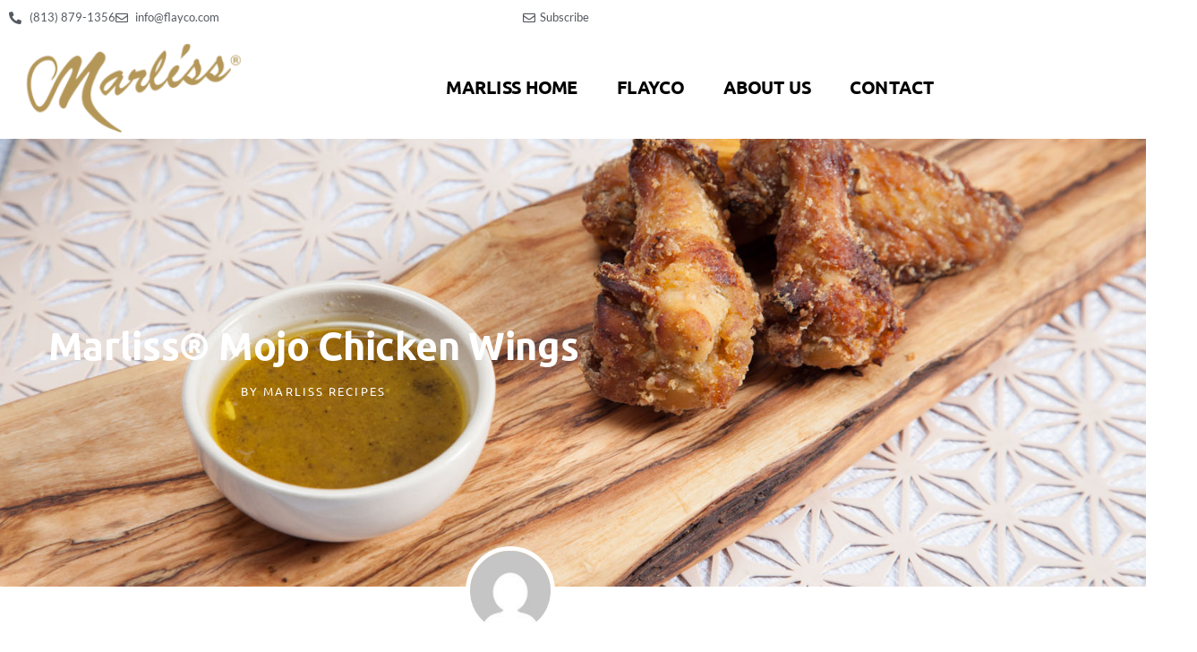

--- FILE ---
content_type: text/html; charset=UTF-8
request_url: https://flayco.com/mojo-chicken-wings/
body_size: 14564
content:
<!doctype html>
<html lang="en-US">
<head>
	<meta charset="UTF-8">
	<meta name="viewport" content="width=device-width, initial-scale=1">
	<link rel="profile" href="https://gmpg.org/xfn/11">
	<meta name='robots' content='noindex, nofollow' />
	<style>img:is([sizes="auto" i], [sizes^="auto," i]) { contain-intrinsic-size: 3000px 1500px }</style>
	
	<!-- This site is optimized with the Yoast SEO plugin v26.8 - https://yoast.com/product/yoast-seo-wordpress/ -->
	<title>Marliss® Mojo Chicken Wings - Flayco</title>
	<meta name="description" content="These delicious Mojo Chicken Wings are perfect for games, parties or family time. Enjoy flavorful Mojo Chicken Wings! A Marliss Recipe." />
	<meta property="og:locale" content="en_US" />
	<meta property="og:type" content="article" />
	<meta property="og:title" content="Marliss® Mojo Chicken Wings - Flayco" />
	<meta property="og:description" content="These delicious Mojo Chicken Wings are perfect for games, parties or family time. Enjoy flavorful Mojo Chicken Wings! A Marliss Recipe." />
	<meta property="og:url" content="https://flayco.com/mojo-chicken-wings/" />
	<meta property="og:site_name" content="Flayco" />
	<meta property="article:published_time" content="2021-01-22T08:44:20+00:00" />
	<meta property="article:modified_time" content="2021-03-22T18:32:14+00:00" />
	<meta property="og:image" content="https://flayco.com/wp-content/uploads/Marliss-Mojo-Chicken-Wings-1.jpg" />
	<meta property="og:image:width" content="1600" />
	<meta property="og:image:height" content="1067" />
	<meta property="og:image:type" content="image/jpeg" />
	<meta name="author" content="Marliss Recipes" />
	<meta name="twitter:card" content="summary_large_image" />
	<meta name="twitter:label1" content="Written by" />
	<meta name="twitter:data1" content="Marliss Recipes" />
	<meta name="twitter:label2" content="Est. reading time" />
	<meta name="twitter:data2" content="2 minutes" />
	<script type="application/ld+json" class="yoast-schema-graph">{"@context":"https://schema.org","@graph":[{"@type":"Article","@id":"https://flayco.com/mojo-chicken-wings/#article","isPartOf":{"@id":"https://flayco.com/mojo-chicken-wings/"},"author":{"name":"Marliss Recipes","@id":"https://flayco.com/#/schema/person/4355572864df43de7569f3b061e0cdaf"},"headline":"Marliss® Mojo Chicken Wings","datePublished":"2021-01-22T08:44:20+00:00","dateModified":"2021-03-22T18:32:14+00:00","mainEntityOfPage":{"@id":"https://flayco.com/mojo-chicken-wings/"},"wordCount":326,"commentCount":0,"publisher":{"@id":"https://flayco.com/#organization"},"image":{"@id":"https://flayco.com/mojo-chicken-wings/#primaryimage"},"thumbnailUrl":"https://flayco.com/wp-content/uploads/Marliss-Mojo-Chicken-Wings-1.jpg","keywords":["Chicken","Mojo"],"articleSection":["Recipes"],"inLanguage":"en-US","potentialAction":[{"@type":"CommentAction","name":"Comment","target":["https://flayco.com/mojo-chicken-wings/#respond"]}]},{"@type":"WebPage","@id":"https://flayco.com/mojo-chicken-wings/","url":"https://flayco.com/mojo-chicken-wings/","name":"Marliss® Mojo Chicken Wings - Flayco","isPartOf":{"@id":"https://flayco.com/#website"},"primaryImageOfPage":{"@id":"https://flayco.com/mojo-chicken-wings/#primaryimage"},"image":{"@id":"https://flayco.com/mojo-chicken-wings/#primaryimage"},"thumbnailUrl":"https://flayco.com/wp-content/uploads/Marliss-Mojo-Chicken-Wings-1.jpg","datePublished":"2021-01-22T08:44:20+00:00","dateModified":"2021-03-22T18:32:14+00:00","description":"These delicious Mojo Chicken Wings are perfect for games, parties or family time. Enjoy flavorful Mojo Chicken Wings! A Marliss Recipe.","breadcrumb":{"@id":"https://flayco.com/mojo-chicken-wings/#breadcrumb"},"inLanguage":"en-US","potentialAction":[{"@type":"ReadAction","target":["https://flayco.com/mojo-chicken-wings/"]}]},{"@type":"ImageObject","inLanguage":"en-US","@id":"https://flayco.com/mojo-chicken-wings/#primaryimage","url":"https://flayco.com/wp-content/uploads/Marliss-Mojo-Chicken-Wings-1.jpg","contentUrl":"https://flayco.com/wp-content/uploads/Marliss-Mojo-Chicken-Wings-1.jpg","width":1600,"height":1067},{"@type":"BreadcrumbList","@id":"https://flayco.com/mojo-chicken-wings/#breadcrumb","itemListElement":[{"@type":"ListItem","position":1,"name":"Home","item":"https://flayco.com/"},{"@type":"ListItem","position":2,"name":"Marliss Recipes","item":"https://flayco.com/marliss-old/marliss-recipes/"},{"@type":"ListItem","position":3,"name":"Marliss® Mojo Chicken Wings"}]},{"@type":"WebSite","@id":"https://flayco.com/#website","url":"https://flayco.com/","name":"Flayco","description":"Unforgettable Spice Blends","publisher":{"@id":"https://flayco.com/#organization"},"potentialAction":[{"@type":"SearchAction","target":{"@type":"EntryPoint","urlTemplate":"https://flayco.com/?s={search_term_string}"},"query-input":{"@type":"PropertyValueSpecification","valueRequired":true,"valueName":"search_term_string"}}],"inLanguage":"en-US"},{"@type":"Organization","@id":"https://flayco.com/#organization","name":"Flayco","url":"https://flayco.com/","logo":{"@type":"ImageObject","inLanguage":"en-US","@id":"https://flayco.com/#/schema/logo/image/","url":"https://flayco.com/wp-content/uploads/flaycologo-red.png","contentUrl":"https://flayco.com/wp-content/uploads/flaycologo-red.png","width":288,"height":72,"caption":"Flayco"},"image":{"@id":"https://flayco.com/#/schema/logo/image/"}},{"@type":"Person","@id":"https://flayco.com/#/schema/person/4355572864df43de7569f3b061e0cdaf","name":"Marliss Recipes","image":{"@type":"ImageObject","inLanguage":"en-US","@id":"https://flayco.com/#/schema/person/image/","url":"https://secure.gravatar.com/avatar/a0ddac0c22677637492bb54cac4a007c4370ae7db6763974b095a280c32ea76b?s=96&d=mm&r=g","contentUrl":"https://secure.gravatar.com/avatar/a0ddac0c22677637492bb54cac4a007c4370ae7db6763974b095a280c32ea76b?s=96&d=mm&r=g","caption":"Marliss Recipes"},"sameAs":["http://www.marlissproducts.com/"],"url":"https://flayco.com/author/marliss-recipes/"}]}</script>
	<!-- / Yoast SEO plugin. -->


<link rel="alternate" type="application/rss+xml" title="Flayco &raquo; Feed" href="https://flayco.com/feed/" />
<link rel="alternate" type="application/rss+xml" title="Flayco &raquo; Comments Feed" href="https://flayco.com/comments/feed/" />
<script>
window._wpemojiSettings = {"baseUrl":"https:\/\/s.w.org\/images\/core\/emoji\/15.1.0\/72x72\/","ext":".png","svgUrl":"https:\/\/s.w.org\/images\/core\/emoji\/15.1.0\/svg\/","svgExt":".svg","source":{"concatemoji":"https:\/\/flayco.com\/wp-includes\/js\/wp-emoji-release.min.js?ver=6.8.1"}};
/*! This file is auto-generated */
!function(i,n){var o,s,e;function c(e){try{var t={supportTests:e,timestamp:(new Date).valueOf()};sessionStorage.setItem(o,JSON.stringify(t))}catch(e){}}function p(e,t,n){e.clearRect(0,0,e.canvas.width,e.canvas.height),e.fillText(t,0,0);var t=new Uint32Array(e.getImageData(0,0,e.canvas.width,e.canvas.height).data),r=(e.clearRect(0,0,e.canvas.width,e.canvas.height),e.fillText(n,0,0),new Uint32Array(e.getImageData(0,0,e.canvas.width,e.canvas.height).data));return t.every(function(e,t){return e===r[t]})}function u(e,t,n){switch(t){case"flag":return n(e,"\ud83c\udff3\ufe0f\u200d\u26a7\ufe0f","\ud83c\udff3\ufe0f\u200b\u26a7\ufe0f")?!1:!n(e,"\ud83c\uddfa\ud83c\uddf3","\ud83c\uddfa\u200b\ud83c\uddf3")&&!n(e,"\ud83c\udff4\udb40\udc67\udb40\udc62\udb40\udc65\udb40\udc6e\udb40\udc67\udb40\udc7f","\ud83c\udff4\u200b\udb40\udc67\u200b\udb40\udc62\u200b\udb40\udc65\u200b\udb40\udc6e\u200b\udb40\udc67\u200b\udb40\udc7f");case"emoji":return!n(e,"\ud83d\udc26\u200d\ud83d\udd25","\ud83d\udc26\u200b\ud83d\udd25")}return!1}function f(e,t,n){var r="undefined"!=typeof WorkerGlobalScope&&self instanceof WorkerGlobalScope?new OffscreenCanvas(300,150):i.createElement("canvas"),a=r.getContext("2d",{willReadFrequently:!0}),o=(a.textBaseline="top",a.font="600 32px Arial",{});return e.forEach(function(e){o[e]=t(a,e,n)}),o}function t(e){var t=i.createElement("script");t.src=e,t.defer=!0,i.head.appendChild(t)}"undefined"!=typeof Promise&&(o="wpEmojiSettingsSupports",s=["flag","emoji"],n.supports={everything:!0,everythingExceptFlag:!0},e=new Promise(function(e){i.addEventListener("DOMContentLoaded",e,{once:!0})}),new Promise(function(t){var n=function(){try{var e=JSON.parse(sessionStorage.getItem(o));if("object"==typeof e&&"number"==typeof e.timestamp&&(new Date).valueOf()<e.timestamp+604800&&"object"==typeof e.supportTests)return e.supportTests}catch(e){}return null}();if(!n){if("undefined"!=typeof Worker&&"undefined"!=typeof OffscreenCanvas&&"undefined"!=typeof URL&&URL.createObjectURL&&"undefined"!=typeof Blob)try{var e="postMessage("+f.toString()+"("+[JSON.stringify(s),u.toString(),p.toString()].join(",")+"));",r=new Blob([e],{type:"text/javascript"}),a=new Worker(URL.createObjectURL(r),{name:"wpTestEmojiSupports"});return void(a.onmessage=function(e){c(n=e.data),a.terminate(),t(n)})}catch(e){}c(n=f(s,u,p))}t(n)}).then(function(e){for(var t in e)n.supports[t]=e[t],n.supports.everything=n.supports.everything&&n.supports[t],"flag"!==t&&(n.supports.everythingExceptFlag=n.supports.everythingExceptFlag&&n.supports[t]);n.supports.everythingExceptFlag=n.supports.everythingExceptFlag&&!n.supports.flag,n.DOMReady=!1,n.readyCallback=function(){n.DOMReady=!0}}).then(function(){return e}).then(function(){var e;n.supports.everything||(n.readyCallback(),(e=n.source||{}).concatemoji?t(e.concatemoji):e.wpemoji&&e.twemoji&&(t(e.twemoji),t(e.wpemoji)))}))}((window,document),window._wpemojiSettings);
</script>
<style id='wp-emoji-styles-inline-css'>

	img.wp-smiley, img.emoji {
		display: inline !important;
		border: none !important;
		box-shadow: none !important;
		height: 1em !important;
		width: 1em !important;
		margin: 0 0.07em !important;
		vertical-align: -0.1em !important;
		background: none !important;
		padding: 0 !important;
	}
</style>
<link rel='stylesheet' id='wp-block-library-css' href='https://flayco.com/wp-includes/css/dist/block-library/style.min.css?ver=6.8.1' media='all' />
<style id='global-styles-inline-css'>
:root{--wp--preset--aspect-ratio--square: 1;--wp--preset--aspect-ratio--4-3: 4/3;--wp--preset--aspect-ratio--3-4: 3/4;--wp--preset--aspect-ratio--3-2: 3/2;--wp--preset--aspect-ratio--2-3: 2/3;--wp--preset--aspect-ratio--16-9: 16/9;--wp--preset--aspect-ratio--9-16: 9/16;--wp--preset--color--black: #000000;--wp--preset--color--cyan-bluish-gray: #abb8c3;--wp--preset--color--white: #ffffff;--wp--preset--color--pale-pink: #f78da7;--wp--preset--color--vivid-red: #cf2e2e;--wp--preset--color--luminous-vivid-orange: #ff6900;--wp--preset--color--luminous-vivid-amber: #fcb900;--wp--preset--color--light-green-cyan: #7bdcb5;--wp--preset--color--vivid-green-cyan: #00d084;--wp--preset--color--pale-cyan-blue: #8ed1fc;--wp--preset--color--vivid-cyan-blue: #0693e3;--wp--preset--color--vivid-purple: #9b51e0;--wp--preset--gradient--vivid-cyan-blue-to-vivid-purple: linear-gradient(135deg,rgba(6,147,227,1) 0%,rgb(155,81,224) 100%);--wp--preset--gradient--light-green-cyan-to-vivid-green-cyan: linear-gradient(135deg,rgb(122,220,180) 0%,rgb(0,208,130) 100%);--wp--preset--gradient--luminous-vivid-amber-to-luminous-vivid-orange: linear-gradient(135deg,rgba(252,185,0,1) 0%,rgba(255,105,0,1) 100%);--wp--preset--gradient--luminous-vivid-orange-to-vivid-red: linear-gradient(135deg,rgba(255,105,0,1) 0%,rgb(207,46,46) 100%);--wp--preset--gradient--very-light-gray-to-cyan-bluish-gray: linear-gradient(135deg,rgb(238,238,238) 0%,rgb(169,184,195) 100%);--wp--preset--gradient--cool-to-warm-spectrum: linear-gradient(135deg,rgb(74,234,220) 0%,rgb(151,120,209) 20%,rgb(207,42,186) 40%,rgb(238,44,130) 60%,rgb(251,105,98) 80%,rgb(254,248,76) 100%);--wp--preset--gradient--blush-light-purple: linear-gradient(135deg,rgb(255,206,236) 0%,rgb(152,150,240) 100%);--wp--preset--gradient--blush-bordeaux: linear-gradient(135deg,rgb(254,205,165) 0%,rgb(254,45,45) 50%,rgb(107,0,62) 100%);--wp--preset--gradient--luminous-dusk: linear-gradient(135deg,rgb(255,203,112) 0%,rgb(199,81,192) 50%,rgb(65,88,208) 100%);--wp--preset--gradient--pale-ocean: linear-gradient(135deg,rgb(255,245,203) 0%,rgb(182,227,212) 50%,rgb(51,167,181) 100%);--wp--preset--gradient--electric-grass: linear-gradient(135deg,rgb(202,248,128) 0%,rgb(113,206,126) 100%);--wp--preset--gradient--midnight: linear-gradient(135deg,rgb(2,3,129) 0%,rgb(40,116,252) 100%);--wp--preset--font-size--small: 13px;--wp--preset--font-size--medium: 20px;--wp--preset--font-size--large: 36px;--wp--preset--font-size--x-large: 42px;--wp--preset--spacing--20: 0.44rem;--wp--preset--spacing--30: 0.67rem;--wp--preset--spacing--40: 1rem;--wp--preset--spacing--50: 1.5rem;--wp--preset--spacing--60: 2.25rem;--wp--preset--spacing--70: 3.38rem;--wp--preset--spacing--80: 5.06rem;--wp--preset--shadow--natural: 6px 6px 9px rgba(0, 0, 0, 0.2);--wp--preset--shadow--deep: 12px 12px 50px rgba(0, 0, 0, 0.4);--wp--preset--shadow--sharp: 6px 6px 0px rgba(0, 0, 0, 0.2);--wp--preset--shadow--outlined: 6px 6px 0px -3px rgba(255, 255, 255, 1), 6px 6px rgba(0, 0, 0, 1);--wp--preset--shadow--crisp: 6px 6px 0px rgba(0, 0, 0, 1);}:root { --wp--style--global--content-size: 800px;--wp--style--global--wide-size: 1200px; }:where(body) { margin: 0; }.wp-site-blocks > .alignleft { float: left; margin-right: 2em; }.wp-site-blocks > .alignright { float: right; margin-left: 2em; }.wp-site-blocks > .aligncenter { justify-content: center; margin-left: auto; margin-right: auto; }:where(.wp-site-blocks) > * { margin-block-start: 24px; margin-block-end: 0; }:where(.wp-site-blocks) > :first-child { margin-block-start: 0; }:where(.wp-site-blocks) > :last-child { margin-block-end: 0; }:root { --wp--style--block-gap: 24px; }:root :where(.is-layout-flow) > :first-child{margin-block-start: 0;}:root :where(.is-layout-flow) > :last-child{margin-block-end: 0;}:root :where(.is-layout-flow) > *{margin-block-start: 24px;margin-block-end: 0;}:root :where(.is-layout-constrained) > :first-child{margin-block-start: 0;}:root :where(.is-layout-constrained) > :last-child{margin-block-end: 0;}:root :where(.is-layout-constrained) > *{margin-block-start: 24px;margin-block-end: 0;}:root :where(.is-layout-flex){gap: 24px;}:root :where(.is-layout-grid){gap: 24px;}.is-layout-flow > .alignleft{float: left;margin-inline-start: 0;margin-inline-end: 2em;}.is-layout-flow > .alignright{float: right;margin-inline-start: 2em;margin-inline-end: 0;}.is-layout-flow > .aligncenter{margin-left: auto !important;margin-right: auto !important;}.is-layout-constrained > .alignleft{float: left;margin-inline-start: 0;margin-inline-end: 2em;}.is-layout-constrained > .alignright{float: right;margin-inline-start: 2em;margin-inline-end: 0;}.is-layout-constrained > .aligncenter{margin-left: auto !important;margin-right: auto !important;}.is-layout-constrained > :where(:not(.alignleft):not(.alignright):not(.alignfull)){max-width: var(--wp--style--global--content-size);margin-left: auto !important;margin-right: auto !important;}.is-layout-constrained > .alignwide{max-width: var(--wp--style--global--wide-size);}body .is-layout-flex{display: flex;}.is-layout-flex{flex-wrap: wrap;align-items: center;}.is-layout-flex > :is(*, div){margin: 0;}body .is-layout-grid{display: grid;}.is-layout-grid > :is(*, div){margin: 0;}body{padding-top: 0px;padding-right: 0px;padding-bottom: 0px;padding-left: 0px;}a:where(:not(.wp-element-button)){text-decoration: underline;}:root :where(.wp-element-button, .wp-block-button__link){background-color: #32373c;border-width: 0;color: #fff;font-family: inherit;font-size: inherit;line-height: inherit;padding: calc(0.667em + 2px) calc(1.333em + 2px);text-decoration: none;}.has-black-color{color: var(--wp--preset--color--black) !important;}.has-cyan-bluish-gray-color{color: var(--wp--preset--color--cyan-bluish-gray) !important;}.has-white-color{color: var(--wp--preset--color--white) !important;}.has-pale-pink-color{color: var(--wp--preset--color--pale-pink) !important;}.has-vivid-red-color{color: var(--wp--preset--color--vivid-red) !important;}.has-luminous-vivid-orange-color{color: var(--wp--preset--color--luminous-vivid-orange) !important;}.has-luminous-vivid-amber-color{color: var(--wp--preset--color--luminous-vivid-amber) !important;}.has-light-green-cyan-color{color: var(--wp--preset--color--light-green-cyan) !important;}.has-vivid-green-cyan-color{color: var(--wp--preset--color--vivid-green-cyan) !important;}.has-pale-cyan-blue-color{color: var(--wp--preset--color--pale-cyan-blue) !important;}.has-vivid-cyan-blue-color{color: var(--wp--preset--color--vivid-cyan-blue) !important;}.has-vivid-purple-color{color: var(--wp--preset--color--vivid-purple) !important;}.has-black-background-color{background-color: var(--wp--preset--color--black) !important;}.has-cyan-bluish-gray-background-color{background-color: var(--wp--preset--color--cyan-bluish-gray) !important;}.has-white-background-color{background-color: var(--wp--preset--color--white) !important;}.has-pale-pink-background-color{background-color: var(--wp--preset--color--pale-pink) !important;}.has-vivid-red-background-color{background-color: var(--wp--preset--color--vivid-red) !important;}.has-luminous-vivid-orange-background-color{background-color: var(--wp--preset--color--luminous-vivid-orange) !important;}.has-luminous-vivid-amber-background-color{background-color: var(--wp--preset--color--luminous-vivid-amber) !important;}.has-light-green-cyan-background-color{background-color: var(--wp--preset--color--light-green-cyan) !important;}.has-vivid-green-cyan-background-color{background-color: var(--wp--preset--color--vivid-green-cyan) !important;}.has-pale-cyan-blue-background-color{background-color: var(--wp--preset--color--pale-cyan-blue) !important;}.has-vivid-cyan-blue-background-color{background-color: var(--wp--preset--color--vivid-cyan-blue) !important;}.has-vivid-purple-background-color{background-color: var(--wp--preset--color--vivid-purple) !important;}.has-black-border-color{border-color: var(--wp--preset--color--black) !important;}.has-cyan-bluish-gray-border-color{border-color: var(--wp--preset--color--cyan-bluish-gray) !important;}.has-white-border-color{border-color: var(--wp--preset--color--white) !important;}.has-pale-pink-border-color{border-color: var(--wp--preset--color--pale-pink) !important;}.has-vivid-red-border-color{border-color: var(--wp--preset--color--vivid-red) !important;}.has-luminous-vivid-orange-border-color{border-color: var(--wp--preset--color--luminous-vivid-orange) !important;}.has-luminous-vivid-amber-border-color{border-color: var(--wp--preset--color--luminous-vivid-amber) !important;}.has-light-green-cyan-border-color{border-color: var(--wp--preset--color--light-green-cyan) !important;}.has-vivid-green-cyan-border-color{border-color: var(--wp--preset--color--vivid-green-cyan) !important;}.has-pale-cyan-blue-border-color{border-color: var(--wp--preset--color--pale-cyan-blue) !important;}.has-vivid-cyan-blue-border-color{border-color: var(--wp--preset--color--vivid-cyan-blue) !important;}.has-vivid-purple-border-color{border-color: var(--wp--preset--color--vivid-purple) !important;}.has-vivid-cyan-blue-to-vivid-purple-gradient-background{background: var(--wp--preset--gradient--vivid-cyan-blue-to-vivid-purple) !important;}.has-light-green-cyan-to-vivid-green-cyan-gradient-background{background: var(--wp--preset--gradient--light-green-cyan-to-vivid-green-cyan) !important;}.has-luminous-vivid-amber-to-luminous-vivid-orange-gradient-background{background: var(--wp--preset--gradient--luminous-vivid-amber-to-luminous-vivid-orange) !important;}.has-luminous-vivid-orange-to-vivid-red-gradient-background{background: var(--wp--preset--gradient--luminous-vivid-orange-to-vivid-red) !important;}.has-very-light-gray-to-cyan-bluish-gray-gradient-background{background: var(--wp--preset--gradient--very-light-gray-to-cyan-bluish-gray) !important;}.has-cool-to-warm-spectrum-gradient-background{background: var(--wp--preset--gradient--cool-to-warm-spectrum) !important;}.has-blush-light-purple-gradient-background{background: var(--wp--preset--gradient--blush-light-purple) !important;}.has-blush-bordeaux-gradient-background{background: var(--wp--preset--gradient--blush-bordeaux) !important;}.has-luminous-dusk-gradient-background{background: var(--wp--preset--gradient--luminous-dusk) !important;}.has-pale-ocean-gradient-background{background: var(--wp--preset--gradient--pale-ocean) !important;}.has-electric-grass-gradient-background{background: var(--wp--preset--gradient--electric-grass) !important;}.has-midnight-gradient-background{background: var(--wp--preset--gradient--midnight) !important;}.has-small-font-size{font-size: var(--wp--preset--font-size--small) !important;}.has-medium-font-size{font-size: var(--wp--preset--font-size--medium) !important;}.has-large-font-size{font-size: var(--wp--preset--font-size--large) !important;}.has-x-large-font-size{font-size: var(--wp--preset--font-size--x-large) !important;}
:root :where(.wp-block-pullquote){font-size: 1.5em;line-height: 1.6;}
</style>
<link rel='stylesheet' id='wp-components-css' href='https://flayco.com/wp-includes/css/dist/components/style.min.css?ver=6.8.1' media='all' />
<link rel='stylesheet' id='godaddy-styles-css' href='https://flayco.com/wp-content/mu-plugins/vendor/wpex/godaddy-launch/includes/Dependencies/GoDaddy/Styles/build/latest.css?ver=2.0.2' media='all' />
<link rel='stylesheet' id='hello-elementor-css' href='https://flayco.com/wp-content/themes/hello-elementor/assets/css/reset.css?ver=3.4.6' media='all' />
<link rel='stylesheet' id='hello-elementor-theme-style-css' href='https://flayco.com/wp-content/themes/hello-elementor/assets/css/theme.css?ver=3.4.6' media='all' />
<link rel='stylesheet' id='hello-elementor-header-footer-css' href='https://flayco.com/wp-content/themes/hello-elementor/assets/css/header-footer.css?ver=3.4.6' media='all' />
<link rel='stylesheet' id='elementor-frontend-css' href='https://flayco.com/wp-content/plugins/elementor/assets/css/frontend.min.css?ver=3.34.4' media='all' />
<style id='elementor-frontend-inline-css'>
.elementor-1059 .elementor-element.elementor-element-3f102941:not(.elementor-motion-effects-element-type-background), .elementor-1059 .elementor-element.elementor-element-3f102941 > .elementor-motion-effects-container > .elementor-motion-effects-layer{background-image:url("https://flayco.com/wp-content/uploads/Marliss-Mojo-Chicken-Wings-1.jpg");}
</style>
<link rel='stylesheet' id='elementor-post-818-css' href='https://flayco.com/wp-content/uploads/elementor/css/post-818.css?ver=1769707268' media='all' />
<link rel='stylesheet' id='widget-icon-list-css' href='https://flayco.com/wp-content/plugins/elementor/assets/css/widget-icon-list.min.css?ver=3.34.4' media='all' />
<link rel='stylesheet' id='widget-image-css' href='https://flayco.com/wp-content/plugins/elementor/assets/css/widget-image.min.css?ver=3.34.4' media='all' />
<link rel='stylesheet' id='widget-nav-menu-css' href='https://flayco.com/wp-content/plugins/elementor-pro/assets/css/widget-nav-menu.min.css?ver=3.34.4' media='all' />
<link rel='stylesheet' id='e-sticky-css' href='https://flayco.com/wp-content/plugins/elementor-pro/assets/css/modules/sticky.min.css?ver=3.34.4' media='all' />
<link rel='stylesheet' id='e-motion-fx-css' href='https://flayco.com/wp-content/plugins/elementor-pro/assets/css/modules/motion-fx.min.css?ver=3.34.4' media='all' />
<link rel='stylesheet' id='widget-spacer-css' href='https://flayco.com/wp-content/plugins/elementor/assets/css/widget-spacer.min.css?ver=3.34.4' media='all' />
<link rel='stylesheet' id='e-shapes-css' href='https://flayco.com/wp-content/plugins/elementor/assets/css/conditionals/shapes.min.css?ver=3.34.4' media='all' />
<link rel='stylesheet' id='widget-heading-css' href='https://flayco.com/wp-content/plugins/elementor/assets/css/widget-heading.min.css?ver=3.34.4' media='all' />
<link rel='stylesheet' id='widget-post-info-css' href='https://flayco.com/wp-content/plugins/elementor-pro/assets/css/widget-post-info.min.css?ver=3.34.4' media='all' />
<link rel='stylesheet' id='elementor-icons-shared-0-css' href='https://flayco.com/wp-content/plugins/elementor/assets/lib/font-awesome/css/fontawesome.min.css?ver=5.15.3' media='all' />
<link rel='stylesheet' id='elementor-icons-fa-regular-css' href='https://flayco.com/wp-content/plugins/elementor/assets/lib/font-awesome/css/regular.min.css?ver=5.15.3' media='all' />
<link rel='stylesheet' id='elementor-icons-fa-solid-css' href='https://flayco.com/wp-content/plugins/elementor/assets/lib/font-awesome/css/solid.min.css?ver=5.15.3' media='all' />
<link rel='stylesheet' id='widget-post-navigation-css' href='https://flayco.com/wp-content/plugins/elementor-pro/assets/css/widget-post-navigation.min.css?ver=3.34.4' media='all' />
<link rel='stylesheet' id='widget-social-icons-css' href='https://flayco.com/wp-content/plugins/elementor/assets/css/widget-social-icons.min.css?ver=3.34.4' media='all' />
<link rel='stylesheet' id='e-apple-webkit-css' href='https://flayco.com/wp-content/plugins/elementor/assets/css/conditionals/apple-webkit.min.css?ver=3.34.4' media='all' />
<link rel='stylesheet' id='swiper-css' href='https://flayco.com/wp-content/plugins/elementor/assets/lib/swiper/v8/css/swiper.min.css?ver=8.4.5' media='all' />
<link rel='stylesheet' id='e-swiper-css' href='https://flayco.com/wp-content/plugins/elementor/assets/css/conditionals/e-swiper.min.css?ver=3.34.4' media='all' />
<link rel='stylesheet' id='elementor-icons-css' href='https://flayco.com/wp-content/plugins/elementor/assets/lib/eicons/css/elementor-icons.min.css?ver=5.46.0' media='all' />
<link rel='stylesheet' id='elementor-post-1028-css' href='https://flayco.com/wp-content/uploads/elementor/css/post-1028.css?ver=1769707284' media='all' />
<link rel='stylesheet' id='elementor-post-988-css' href='https://flayco.com/wp-content/uploads/elementor/css/post-988.css?ver=1769707269' media='all' />
<link rel='stylesheet' id='elementor-post-1059-css' href='https://flayco.com/wp-content/uploads/elementor/css/post-1059.css?ver=1769720261' media='all' />
<link rel='stylesheet' id='elementor-gf-local-ubuntu-css' href='https://flayco.com/wp-content/uploads/elementor/google-fonts/css/ubuntu.css?ver=1750533103' media='all' />
<link rel='stylesheet' id='elementor-gf-local-robotoslab-css' href='https://flayco.com/wp-content/uploads/elementor/google-fonts/css/robotoslab.css?ver=1750533106' media='all' />
<link rel='stylesheet' id='elementor-gf-local-roboto-css' href='https://flayco.com/wp-content/uploads/elementor/google-fonts/css/roboto.css?ver=1750533117' media='all' />
<link rel='stylesheet' id='elementor-gf-local-lato-css' href='https://flayco.com/wp-content/uploads/elementor/google-fonts/css/lato.css?ver=1750533118' media='all' />
<link rel='stylesheet' id='elementor-gf-local-merriweather-css' href='https://flayco.com/wp-content/uploads/elementor/google-fonts/css/merriweather.css?ver=1750533577' media='all' />
<link rel='stylesheet' id='elementor-icons-fa-brands-css' href='https://flayco.com/wp-content/plugins/elementor/assets/lib/font-awesome/css/brands.min.css?ver=5.15.3' media='all' />
<script src="https://flayco.com/wp-includes/js/jquery/jquery.min.js?ver=3.7.1" id="jquery-core-js"></script>
<script src="https://flayco.com/wp-includes/js/jquery/jquery-migrate.min.js?ver=3.4.1" id="jquery-migrate-js"></script>
<link rel="https://api.w.org/" href="https://flayco.com/wp-json/" /><link rel="alternate" title="JSON" type="application/json" href="https://flayco.com/wp-json/wp/v2/posts/641" /><link rel="EditURI" type="application/rsd+xml" title="RSD" href="https://flayco.com/xmlrpc.php?rsd" />
<link rel='shortlink' href='https://flayco.com/?p=641' />
<link rel="alternate" title="oEmbed (JSON)" type="application/json+oembed" href="https://flayco.com/wp-json/oembed/1.0/embed?url=https%3A%2F%2Fflayco.com%2Fmojo-chicken-wings%2F" />
<link rel="alternate" title="oEmbed (XML)" type="text/xml+oembed" href="https://flayco.com/wp-json/oembed/1.0/embed?url=https%3A%2F%2Fflayco.com%2Fmojo-chicken-wings%2F&#038;format=xml" />
<meta name="generator" content="Elementor 3.34.4; features: additional_custom_breakpoints; settings: css_print_method-external, google_font-enabled, font_display-auto">
			<style>
				.e-con.e-parent:nth-of-type(n+4):not(.e-lazyloaded):not(.e-no-lazyload),
				.e-con.e-parent:nth-of-type(n+4):not(.e-lazyloaded):not(.e-no-lazyload) * {
					background-image: none !important;
				}
				@media screen and (max-height: 1024px) {
					.e-con.e-parent:nth-of-type(n+3):not(.e-lazyloaded):not(.e-no-lazyload),
					.e-con.e-parent:nth-of-type(n+3):not(.e-lazyloaded):not(.e-no-lazyload) * {
						background-image: none !important;
					}
				}
				@media screen and (max-height: 640px) {
					.e-con.e-parent:nth-of-type(n+2):not(.e-lazyloaded):not(.e-no-lazyload),
					.e-con.e-parent:nth-of-type(n+2):not(.e-lazyloaded):not(.e-no-lazyload) * {
						background-image: none !important;
					}
				}
			</style>
					<style id="wp-custom-css">
			.page-header {
	display: none;
}		</style>
		</head>
<body data-rsssl=1 class="wp-singular post-template-default single single-post postid-641 single-format-standard wp-custom-logo wp-embed-responsive wp-theme-hello-elementor hello-elementor-default elementor-default elementor-kit-818 elementor-page-1059">


<a class="skip-link screen-reader-text" href="#content">Skip to content</a>

		<header data-elementor-type="header" data-elementor-id="1028" class="elementor elementor-1028 elementor-location-header" data-elementor-post-type="elementor_library">
					<section class="elementor-section elementor-top-section elementor-element elementor-element-734947b elementor-section-boxed elementor-section-height-default elementor-section-height-default" data-id="734947b" data-element_type="section">
						<div class="elementor-container elementor-column-gap-default">
					<div class="elementor-column elementor-col-50 elementor-top-column elementor-element elementor-element-2200f3f" data-id="2200f3f" data-element_type="column">
			<div class="elementor-widget-wrap elementor-element-populated">
						<div class="elementor-element elementor-element-f206c34 elementor-icon-list--layout-inline elementor-list-item-link-full_width elementor-widget elementor-widget-icon-list" data-id="f206c34" data-element_type="widget" data-widget_type="icon-list.default">
				<div class="elementor-widget-container">
							<ul class="elementor-icon-list-items elementor-inline-items">
							<li class="elementor-icon-list-item elementor-inline-item">
											<a href="tel:+18138791356">

												<span class="elementor-icon-list-icon">
							<i aria-hidden="true" class="fas fa-phone-alt"></i>						</span>
										<span class="elementor-icon-list-text">(813) 879-1356</span>
											</a>
									</li>
								<li class="elementor-icon-list-item elementor-inline-item">
											<a href="mailto:info@flayco.com">

												<span class="elementor-icon-list-icon">
							<i aria-hidden="true" class="far fa-envelope"></i>						</span>
										<span class="elementor-icon-list-text">info@flayco.com</span>
											</a>
									</li>
						</ul>
						</div>
				</div>
					</div>
		</div>
				<div class="elementor-column elementor-col-50 elementor-top-column elementor-element elementor-element-43873d2" data-id="43873d2" data-element_type="column">
			<div class="elementor-widget-wrap elementor-element-populated">
						<div class="elementor-element elementor-element-0f53977 elementor-icon-list--layout-inline elementor-align-end elementor-list-item-link-full_width elementor-widget elementor-widget-icon-list" data-id="0f53977" data-element_type="widget" data-widget_type="icon-list.default">
				<div class="elementor-widget-container">
							<ul class="elementor-icon-list-items elementor-inline-items">
							<li class="elementor-icon-list-item elementor-inline-item">
											<span class="elementor-icon-list-icon">
							<i aria-hidden="true" class="far fa-envelope"></i>						</span>
										<span class="elementor-icon-list-text">Subscribe</span>
									</li>
						</ul>
						</div>
				</div>
					</div>
		</div>
					</div>
		</section>
				<section class="elementor-section elementor-top-section elementor-element elementor-element-538b282 elementor-section-boxed elementor-section-height-default elementor-section-height-default" data-id="538b282" data-element_type="section" data-settings="{&quot;background_background&quot;:&quot;classic&quot;,&quot;background_motion_fx_motion_fx_scrolling&quot;:&quot;yes&quot;,&quot;background_motion_fx_opacity_effect&quot;:&quot;yes&quot;,&quot;background_motion_fx_opacity_range&quot;:{&quot;unit&quot;:&quot;%&quot;,&quot;size&quot;:&quot;&quot;,&quot;sizes&quot;:{&quot;start&quot;:53,&quot;end&quot;:100}},&quot;motion_fx_motion_fx_scrolling&quot;:&quot;yes&quot;,&quot;motion_fx_scale_effect&quot;:&quot;yes&quot;,&quot;motion_fx_scale_direction&quot;:&quot;in-out&quot;,&quot;motion_fx_scale_range&quot;:{&quot;unit&quot;:&quot;%&quot;,&quot;size&quot;:&quot;&quot;,&quot;sizes&quot;:{&quot;start&quot;:20,&quot;end&quot;:100}},&quot;sticky&quot;:&quot;top&quot;,&quot;background_motion_fx_opacity_direction&quot;:&quot;out-in&quot;,&quot;background_motion_fx_opacity_level&quot;:{&quot;unit&quot;:&quot;px&quot;,&quot;size&quot;:10,&quot;sizes&quot;:[]},&quot;background_motion_fx_devices&quot;:[&quot;desktop&quot;,&quot;tablet&quot;,&quot;mobile&quot;],&quot;motion_fx_scale_speed&quot;:{&quot;unit&quot;:&quot;px&quot;,&quot;size&quot;:4,&quot;sizes&quot;:[]},&quot;motion_fx_devices&quot;:[&quot;desktop&quot;,&quot;tablet&quot;,&quot;mobile&quot;],&quot;sticky_on&quot;:[&quot;desktop&quot;,&quot;tablet&quot;,&quot;mobile&quot;],&quot;sticky_offset&quot;:0,&quot;sticky_effects_offset&quot;:0,&quot;sticky_anchor_link_offset&quot;:0}">
						<div class="elementor-container elementor-column-gap-default">
					<div class="elementor-column elementor-col-33 elementor-top-column elementor-element elementor-element-cff7630" data-id="cff7630" data-element_type="column">
			<div class="elementor-widget-wrap elementor-element-populated">
						<div class="elementor-element elementor-element-b5589c4 elementor-widget elementor-widget-image" data-id="b5589c4" data-element_type="widget" data-widget_type="image.default">
				<div class="elementor-widget-container">
															<img width="300" height="96" src="https://flayco.com/wp-content/uploads/marliss-logo-300x96.png" class="attachment-medium size-medium wp-image-112" alt="" srcset="https://flayco.com/wp-content/uploads/marliss-logo-300x96.png 300w, https://flayco.com/wp-content/uploads/marliss-logo-330x106.png 330w, https://flayco.com/wp-content/uploads/marliss-logo.png 878w" sizes="(max-width: 300px) 100vw, 300px" />															</div>
				</div>
					</div>
		</div>
				<div class="elementor-column elementor-col-66 elementor-top-column elementor-element elementor-element-2d3a912" data-id="2d3a912" data-element_type="column">
			<div class="elementor-widget-wrap elementor-element-populated">
						<div class="elementor-element elementor-element-841129b elementor-nav-menu__align-center elementor-nav-menu--dropdown-mobile elementor-nav-menu__text-align-aside elementor-nav-menu--toggle elementor-nav-menu--burger elementor-widget elementor-widget-nav-menu" data-id="841129b" data-element_type="widget" data-settings="{&quot;layout&quot;:&quot;horizontal&quot;,&quot;submenu_icon&quot;:{&quot;value&quot;:&quot;&lt;i class=\&quot;fas fa-caret-down\&quot; aria-hidden=\&quot;true\&quot;&gt;&lt;\/i&gt;&quot;,&quot;library&quot;:&quot;fa-solid&quot;},&quot;toggle&quot;:&quot;burger&quot;}" data-widget_type="nav-menu.default">
				<div class="elementor-widget-container">
								<nav aria-label="Menu" class="elementor-nav-menu--main elementor-nav-menu__container elementor-nav-menu--layout-horizontal e--pointer-text e--animation-grow">
				<ul id="menu-1-841129b" class="elementor-nav-menu"><li class="menu-item menu-item-type-post_type menu-item-object-page menu-item-1120"><a href="https://flayco.com/marliss/" class="elementor-item">Marliss Home</a></li>
<li class="menu-item menu-item-type-post_type menu-item-object-page menu-item-home menu-item-1034"><a href="https://flayco.com/" class="elementor-item">Flayco</a></li>
<li class="menu-item menu-item-type-post_type menu-item-object-page menu-item-1032"><a href="https://flayco.com/about/" class="elementor-item">About Us</a></li>
<li class="menu-item menu-item-type-post_type menu-item-object-page menu-item-1031"><a href="https://flayco.com/contact/" class="elementor-item">Contact</a></li>
</ul>			</nav>
					<div class="elementor-menu-toggle" role="button" tabindex="0" aria-label="Menu Toggle" aria-expanded="false">
			<i aria-hidden="true" role="presentation" class="elementor-menu-toggle__icon--open eicon-menu-bar"></i><i aria-hidden="true" role="presentation" class="elementor-menu-toggle__icon--close eicon-close"></i>		</div>
					<nav class="elementor-nav-menu--dropdown elementor-nav-menu__container" aria-hidden="true">
				<ul id="menu-2-841129b" class="elementor-nav-menu"><li class="menu-item menu-item-type-post_type menu-item-object-page menu-item-1120"><a href="https://flayco.com/marliss/" class="elementor-item" tabindex="-1">Marliss Home</a></li>
<li class="menu-item menu-item-type-post_type menu-item-object-page menu-item-home menu-item-1034"><a href="https://flayco.com/" class="elementor-item" tabindex="-1">Flayco</a></li>
<li class="menu-item menu-item-type-post_type menu-item-object-page menu-item-1032"><a href="https://flayco.com/about/" class="elementor-item" tabindex="-1">About Us</a></li>
<li class="menu-item menu-item-type-post_type menu-item-object-page menu-item-1031"><a href="https://flayco.com/contact/" class="elementor-item" tabindex="-1">Contact</a></li>
</ul>			</nav>
						</div>
				</div>
					</div>
		</div>
					</div>
		</section>
				</header>
				<div data-elementor-type="single-post" data-elementor-id="1059" class="elementor elementor-1059 elementor-location-single post-641 post type-post status-publish format-standard has-post-thumbnail hentry category-recipes tag-chicken tag-mojo" data-elementor-post-type="elementor_library">
					<section class="elementor-section elementor-top-section elementor-element elementor-element-3f102941 elementor-section-height-min-height elementor-section-boxed elementor-section-height-default elementor-section-items-middle" data-id="3f102941" data-element_type="section" data-settings="{&quot;background_background&quot;:&quot;classic&quot;}">
							<div class="elementor-background-overlay"></div>
							<div class="elementor-container elementor-column-gap-default">
					<div class="elementor-column elementor-col-100 elementor-top-column elementor-element elementor-element-1284790b" data-id="1284790b" data-element_type="column">
			<div class="elementor-widget-wrap elementor-element-populated">
						<div class="elementor-element elementor-element-6b6fb975 elementor-widget elementor-widget-theme-post-title elementor-page-title elementor-widget-heading" data-id="6b6fb975" data-element_type="widget" data-widget_type="theme-post-title.default">
				<div class="elementor-widget-container">
					<h1 class="elementor-heading-title elementor-size-default">Marliss® Mojo Chicken Wings</h1>				</div>
				</div>
				<div class="elementor-element elementor-element-9baba13 elementor-align-center elementor-widget elementor-widget-post-info" data-id="9baba13" data-element_type="widget" data-widget_type="post-info.default">
				<div class="elementor-widget-container">
							<ul class="elementor-inline-items elementor-icon-list-items elementor-post-info">
								<li class="elementor-icon-list-item elementor-repeater-item-9b232b3 elementor-inline-item" itemprop="author">
						<a href="https://flayco.com/author/marliss-recipes/">
														<span class="elementor-icon-list-text elementor-post-info__item elementor-post-info__item--type-author">
							<span class="elementor-post-info__item-prefix">By</span>
										Marliss Recipes					</span>
									</a>
				</li>
				</ul>
						</div>
				</div>
					</div>
		</div>
					</div>
		</section>
				<section class="elementor-section elementor-top-section elementor-element elementor-element-344bd329 elementor-section-boxed elementor-section-height-default elementor-section-height-default" data-id="344bd329" data-element_type="section">
						<div class="elementor-container elementor-column-gap-no">
					<div class="elementor-column elementor-col-100 elementor-top-column elementor-element elementor-element-a017240" data-id="a017240" data-element_type="column">
			<div class="elementor-widget-wrap elementor-element-populated">
						<div class="elementor-element elementor-element-606772ca elementor-widget elementor-widget-image" data-id="606772ca" data-element_type="widget" data-widget_type="image.default">
				<div class="elementor-widget-container">
															<img src="https://secure.gravatar.com/avatar/a0ddac0c22677637492bb54cac4a007c4370ae7db6763974b095a280c32ea76b?s=96&#038;d=mm&#038;r=g" title="" alt="" loading="lazy" />															</div>
				</div>
					</div>
		</div>
					</div>
		</section>
				<section class="elementor-section elementor-top-section elementor-element elementor-element-284638c elementor-section-boxed elementor-section-height-default elementor-section-height-default" data-id="284638c" data-element_type="section">
						<div class="elementor-container elementor-column-gap-default">
					<div class="elementor-column elementor-col-100 elementor-top-column elementor-element elementor-element-5f364e1" data-id="5f364e1" data-element_type="column">
			<div class="elementor-widget-wrap elementor-element-populated">
						<div class="elementor-element elementor-element-2e31c4b elementor-widget elementor-widget-post-navigation" data-id="2e31c4b" data-element_type="widget" data-widget_type="post-navigation.default">
				<div class="elementor-widget-container">
							<div class="elementor-post-navigation" role="navigation" aria-label="Post Navigation">
			<div class="elementor-post-navigation__prev elementor-post-navigation__link">
				<a href="https://flayco.com/mojo-baked-chicken/" rel="prev"><span class="post-navigation__arrow-wrapper post-navigation__arrow-prev"><i aria-hidden="true" class="fas fa-angle-left"></i><span class="elementor-screen-only">Prev</span></span><span class="elementor-post-navigation__link__prev"><span class="post-navigation__prev--label">Previous</span><span class="post-navigation__prev--title">Marliss® Mojo Baked Chicken</span></span></a>			</div>
						<div class="elementor-post-navigation__next elementor-post-navigation__link">
				<a href="https://flayco.com/mojo-yucca-fries/" rel="next"><span class="elementor-post-navigation__link__next"><span class="post-navigation__next--label">Next</span><span class="post-navigation__next--title">Marliss® Mojo Yucca Fries</span></span><span class="post-navigation__arrow-wrapper post-navigation__arrow-next"><i aria-hidden="true" class="fas fa-angle-right"></i><span class="elementor-screen-only">Next</span></span></a>			</div>
		</div>
						</div>
				</div>
					</div>
		</div>
					</div>
		</section>
				<section class="elementor-section elementor-top-section elementor-element elementor-element-bf1838e elementor-section-boxed elementor-section-height-default elementor-section-height-default" data-id="bf1838e" data-element_type="section">
						<div class="elementor-container elementor-column-gap-default">
					<div class="elementor-column elementor-col-66 elementor-top-column elementor-element elementor-element-1ca963c" data-id="1ca963c" data-element_type="column">
			<div class="elementor-widget-wrap elementor-element-populated">
						<div class="elementor-element elementor-element-34d3744 elementor-widget elementor-widget-theme-post-title elementor-page-title elementor-widget-heading" data-id="34d3744" data-element_type="widget" data-widget_type="theme-post-title.default">
				<div class="elementor-widget-container">
					<h1 class="elementor-heading-title elementor-size-default">Marliss® Mojo Chicken Wings</h1>				</div>
				</div>
				<div class="elementor-element elementor-element-7bf67674 elementor-widget elementor-widget-theme-post-content" data-id="7bf67674" data-element_type="widget" data-widget_type="theme-post-content.default">
				<div class="elementor-widget-container">
					<p>Try this flavorful recipe for the next big game.</p>
<p><img fetchpriority="high" fetchpriority="high" decoding="async" class="alignnone wp-image-643" src="https://flayco.com/wp-content/uploads/Marliss-Mojo-Chicken-Wings-1.jpg" alt="" width="300" height="200" srcset="https://flayco.com/wp-content/uploads/Marliss-Mojo-Chicken-Wings-1.jpg 1600w, https://flayco.com/wp-content/uploads/Marliss-Mojo-Chicken-Wings-1-300x200.jpg 300w, https://flayco.com/wp-content/uploads/Marliss-Mojo-Chicken-Wings-1-1024x683.jpg 1024w, https://flayco.com/wp-content/uploads/Marliss-Mojo-Chicken-Wings-1-1536x1024.jpg 1536w, https://flayco.com/wp-content/uploads/Marliss-Mojo-Chicken-Wings-1-150x100.jpg 150w, https://flayco.com/wp-content/uploads/Marliss-Mojo-Chicken-Wings-1-330x220.jpg 330w, https://flayco.com/wp-content/uploads/Marliss-Mojo-Chicken-Wings-1-900x600.jpg 900w" sizes="(max-width: 300px) 100vw, 300px" /></p>
<ul>
<li>4 lbs Chicken Wings (Whole or in Wingettes)</li>
<li>2 Cups Water</li>
<li>1 ½ Cups All purpose Flour</li>
<li>¼ Cup Corn Starch</li>
<li>¼ Cup <a href="https://www.amazon.com/14-oz-Original-Mojo-Seasoning/dp/B08K3Q9NKJ" target="_blank" rel="noopener">Marliss<sup>®</sup> Mojo seasoning</a></li>
<li>2 quarts Oil of your choice (I use peanut oil)</li>
</ul>
<hr align="center" width="70%" />
<h3>Directions</h3>
<dl>
<dt>
<h4>Step 1</h4>
</dt>
<dd>In a large mixing bowl combine all propose flour, corn starch and your Marliss<sup>®</sup> Mojo seasoning. Next add water and blend well, making sure there are no lumps. You want to have a nice smooth batter. This batter is made to be very thin.</dd>
<dt>
<h4>Step 2</h4>
</dt>
<dd>In a large pot or Dutch oven heat oil to 375℉. While the oil is heating, pat dry your wings and set up a frying station, so the frying process can go smoothly. (Wingettes, Batter, Oil and Rack all in a row).</dd>
<dt>
<h4>Step 3</h4>
</dt>
<dd>When the oil has reached the desired temperature, add half of the wingette to the batter and introduce one wingette at a time to the oil, using tongs. Hold the wingette in the oil briefly, allowing the batter to &#8220;Set&#8221; before releasing and moving onto the next wingette.</dd>
<dt>
<h4>Step 4</h4>
</dt>
<dd>Do this until the pan is full, but not overcrowded. You want the oil to freely fry all sides of the wingette. Fry for 5 minutes. Remove and place on rack. Continue until all the wingettes have been fried. (The wingettes are NOT done at this point).</dd>
<dt>
<h4>Step 5</h4>
</dt>
<dd>Let the wingettes rest for at least 5 minutes. Remove any bits from the oil that may have been left behind during the first fry. That way they do not burn and hold the oil at 375℉.</dd>
<dt>
<h4>Step 6</h4>
</dt>
<dd>After the wingettes have rested and the oil is at 375℉, return the wingettes to the oil and refry for at least 7 minutes. Or, until the desired golden brown is acquired.</dd>
<dt>
<h4>Step 7</h4>
</dt>
<dd>Remove from oil and place on rack. Sprinkle with a bit more Marliss<sup>®</sup> Mojo seasoning and allow to rest on rack for 2 minutes.</dd>
</dl>
<p>Enjoy!</p>
<p>&nbsp;</p>
<h3 style="text-align: center;"><a href="https://www.amazon.com/stores/Marliss+Products/page/B8C09369-1800-4FA6-BAC2-F6F00E5BF173?ref_=ast_bln" target="_blank" rel="noopener">Marliss<sup>®</sup> products are available at Amazon.com</a></h3>
				</div>
				</div>
					</div>
		</div>
				<div class="elementor-column elementor-col-33 elementor-top-column elementor-element elementor-element-2f56fd1" data-id="2f56fd1" data-element_type="column">
			<div class="elementor-widget-wrap elementor-element-populated">
						<div class="elementor-element elementor-element-e2a4810 elementor-widget elementor-widget-post-info" data-id="e2a4810" data-element_type="widget" data-widget_type="post-info.default">
				<div class="elementor-widget-container">
							<ul class="elementor-icon-list-items elementor-post-info">
								<li class="elementor-icon-list-item elementor-repeater-item-3428a9d" itemprop="author">
						<a href="https://flayco.com/author/marliss-recipes/">
											<span class="elementor-icon-list-icon">
								<i aria-hidden="true" class="far fa-user-circle"></i>							</span>
									<span class="elementor-icon-list-text elementor-post-info__item elementor-post-info__item--type-author">
										Marliss Recipes					</span>
									</a>
				</li>
				<li class="elementor-icon-list-item elementor-repeater-item-1c00679" itemprop="datePublished">
						<a href="https://flayco.com/2021/01/22/">
											<span class="elementor-icon-list-icon">
								<i aria-hidden="true" class="fas fa-calendar"></i>							</span>
									<span class="elementor-icon-list-text elementor-post-info__item elementor-post-info__item--type-date">
										<time>January 22, 2021</time>					</span>
									</a>
				</li>
				</ul>
						</div>
				</div>
				<div class="elementor-element elementor-element-aff0737 elementor-shape-circle e-grid-align-left elementor-grid-0 elementor-widget elementor-widget-social-icons" data-id="aff0737" data-element_type="widget" data-widget_type="social-icons.default">
				<div class="elementor-widget-container">
							<div class="elementor-social-icons-wrapper elementor-grid">
							<span class="elementor-grid-item">
					<a class="elementor-icon elementor-social-icon elementor-social-icon-facebook elementor-repeater-item-672dce9" href="https://www.facebook.com/MarlissProducts" target="_blank">
						<span class="elementor-screen-only">Facebook</span>
						<i aria-hidden="true" class="fab fa-facebook"></i>					</a>
				</span>
					</div>
						</div>
				</div>
				<div class="elementor-element elementor-element-c131c7b elementor-widget elementor-widget-wp-widget-tag_cloud" data-id="c131c7b" data-element_type="widget" data-widget_type="wp-widget-tag_cloud.default">
				<div class="elementor-widget-container">
					<h5>Tags</h5><nav aria-label="Tags"><div class="tagcloud"><a href="https://flayco.com/tag/arroz/" class="tag-cloud-link tag-link-8 tag-link-position-1" style="font-size: 12.666666666667pt;" aria-label="Arroz (3 items)">Arroz</a>
<a href="https://flayco.com/tag/black-beans/" class="tag-cloud-link tag-link-10 tag-link-position-2" style="font-size: 10.8pt;" aria-label="Black Beans (2 items)">Black Beans</a>
<a href="https://flayco.com/tag/chicken/" class="tag-cloud-link tag-link-14 tag-link-position-3" style="font-size: 14.222222222222pt;" aria-label="Chicken (4 items)">Chicken</a>
<a href="https://flayco.com/tag/cod/" class="tag-cloud-link tag-link-24 tag-link-position-4" style="font-size: 8pt;" aria-label="Cod (1 item)">Cod</a>
<a href="https://flayco.com/tag/color-frijoles-negro/" class="tag-cloud-link tag-link-7 tag-link-position-5" style="font-size: 10.8pt;" aria-label="Color Frijoles Negro (2 items)">Color Frijoles Negro</a>
<a href="https://flayco.com/tag/fish/" class="tag-cloud-link tag-link-22 tag-link-position-6" style="font-size: 8pt;" aria-label="Fish (1 item)">Fish</a>
<a href="https://flayco.com/tag/ground-cumin/" class="tag-cloud-link tag-link-13 tag-link-position-7" style="font-size: 10.8pt;" aria-label="Ground Cumin (2 items)">Ground Cumin</a>
<a href="https://flayco.com/tag/main-entree/" class="tag-cloud-link tag-link-17 tag-link-position-8" style="font-size: 15.466666666667pt;" aria-label="Main Entrée (5 items)">Main Entrée</a>
<a href="https://flayco.com/tag/mojo/" class="tag-cloud-link tag-link-6 tag-link-position-9" style="font-size: 22pt;" aria-label="Mojo (15 items)">Mojo</a>
<a href="https://flayco.com/tag/plantains/" class="tag-cloud-link tag-link-20 tag-link-position-10" style="font-size: 8pt;" aria-label="plantains (1 item)">plantains</a>
<a href="https://flayco.com/tag/pork/" class="tag-cloud-link tag-link-11 tag-link-position-11" style="font-size: 15.466666666667pt;" aria-label="Pork (5 items)">Pork</a>
<a href="https://flayco.com/tag/seafood/" class="tag-cloud-link tag-link-23 tag-link-position-12" style="font-size: 8pt;" aria-label="Seafood (1 item)">Seafood</a>
<a href="https://flayco.com/tag/sides/" class="tag-cloud-link tag-link-16 tag-link-position-13" style="font-size: 15.466666666667pt;" aria-label="Sides (5 items)">Sides</a>
<a href="https://flayco.com/tag/tostones/" class="tag-cloud-link tag-link-19 tag-link-position-14" style="font-size: 8pt;" aria-label="tostones (1 item)">tostones</a>
<a href="https://flayco.com/tag/turkey/" class="tag-cloud-link tag-link-21 tag-link-position-15" style="font-size: 8pt;" aria-label="Turkey (1 item)">Turkey</a>
<a href="https://flayco.com/tag/yellow-rice-seasoning/" class="tag-cloud-link tag-link-12 tag-link-position-16" style="font-size: 14.222222222222pt;" aria-label="Yellow Rice Seasoning (4 items)">Yellow Rice Seasoning</a>
<a href="https://flayco.com/tag/yucca/" class="tag-cloud-link tag-link-15 tag-link-position-17" style="font-size: 8pt;" aria-label="Yucca (1 item)">Yucca</a></div>
</nav>				</div>
				</div>
					</div>
		</div>
					</div>
		</section>
				<section class="elementor-section elementor-top-section elementor-element elementor-element-1dffa56d elementor-section-boxed elementor-section-height-default elementor-section-height-default" data-id="1dffa56d" data-element_type="section">
						<div class="elementor-container elementor-column-gap-default">
					<div class="elementor-column elementor-col-100 elementor-top-column elementor-element elementor-element-6a73c59b" data-id="6a73c59b" data-element_type="column">
			<div class="elementor-widget-wrap elementor-element-populated">
						<div class="elementor-element elementor-element-7f4624c4 elementor-widget elementor-widget-post-navigation" data-id="7f4624c4" data-element_type="widget" data-widget_type="post-navigation.default">
				<div class="elementor-widget-container">
							<div class="elementor-post-navigation" role="navigation" aria-label="Post Navigation">
			<div class="elementor-post-navigation__prev elementor-post-navigation__link">
				<a href="https://flayco.com/mojo-baked-chicken/" rel="prev"><span class="post-navigation__arrow-wrapper post-navigation__arrow-prev"><i aria-hidden="true" class="fas fa-angle-left"></i><span class="elementor-screen-only">Prev</span></span><span class="elementor-post-navigation__link__prev"><span class="post-navigation__prev--label">Previous</span><span class="post-navigation__prev--title">Marliss® Mojo Baked Chicken</span></span></a>			</div>
						<div class="elementor-post-navigation__next elementor-post-navigation__link">
				<a href="https://flayco.com/mojo-yucca-fries/" rel="next"><span class="elementor-post-navigation__link__next"><span class="post-navigation__next--label">Next</span><span class="post-navigation__next--title">Marliss® Mojo Yucca Fries</span></span><span class="post-navigation__arrow-wrapper post-navigation__arrow-next"><i aria-hidden="true" class="fas fa-angle-right"></i><span class="elementor-screen-only">Next</span></span></a>			</div>
		</div>
						</div>
				</div>
					</div>
		</div>
					</div>
		</section>
				</div>
				<footer data-elementor-type="footer" data-elementor-id="988" class="elementor elementor-988 elementor-location-footer" data-elementor-post-type="elementor_library">
					<section class="elementor-section elementor-top-section elementor-element elementor-element-dbbe9df elementor-section-full_width elementor-section-height-default elementor-section-height-default" data-id="dbbe9df" data-element_type="section" data-settings="{&quot;background_background&quot;:&quot;classic&quot;,&quot;shape_divider_top&quot;:&quot;triangle&quot;}">
					<div class="elementor-shape elementor-shape-top" aria-hidden="true" data-negative="false">
			<svg xmlns="http://www.w3.org/2000/svg" viewBox="0 0 1000 100" preserveAspectRatio="none">
	<path class="elementor-shape-fill" d="M500,98.9L0,6.1V0h1000v6.1L500,98.9z"/>
</svg>		</div>
					<div class="elementor-container elementor-column-gap-default">
					<div class="elementor-column elementor-col-100 elementor-top-column elementor-element elementor-element-512b30e" data-id="512b30e" data-element_type="column">
			<div class="elementor-widget-wrap elementor-element-populated">
						<div class="elementor-element elementor-element-3ecc3fe elementor-widget elementor-widget-spacer" data-id="3ecc3fe" data-element_type="widget" data-widget_type="spacer.default">
				<div class="elementor-widget-container">
							<div class="elementor-spacer">
			<div class="elementor-spacer-inner"></div>
		</div>
						</div>
				</div>
					</div>
		</div>
					</div>
		</section>
				<section class="elementor-section elementor-top-section elementor-element elementor-element-0438661 elementor-section-boxed elementor-section-height-default elementor-section-height-default" data-id="0438661" data-element_type="section" data-settings="{&quot;background_background&quot;:&quot;classic&quot;}">
						<div class="elementor-container elementor-column-gap-default">
					<div class="elementor-column elementor-col-33 elementor-top-column elementor-element elementor-element-88aac29" data-id="88aac29" data-element_type="column">
			<div class="elementor-widget-wrap elementor-element-populated">
						<div class="elementor-element elementor-element-059da1c elementor-widget elementor-widget-image" data-id="059da1c" data-element_type="widget" data-widget_type="image.default">
				<div class="elementor-widget-container">
															<img width="350" height="71" src="https://flayco.com/wp-content/uploads/Flaycowhite.png" class="attachment-large size-large wp-image-156" alt="" srcset="https://flayco.com/wp-content/uploads/Flaycowhite.png 350w, https://flayco.com/wp-content/uploads/Flaycowhite-300x61.png 300w, https://flayco.com/wp-content/uploads/Flaycowhite-330x67.png 330w" sizes="(max-width: 350px) 100vw, 350px" />															</div>
				</div>
				<div class="elementor-element elementor-element-954bb8f elementor-widget elementor-widget-heading" data-id="954bb8f" data-element_type="widget" data-widget_type="heading.default">
				<div class="elementor-widget-container">
					<h2 class="elementor-heading-title elementor-size-default">Flayco Products, Inc.</h2>				</div>
				</div>
				<div class="elementor-element elementor-element-390e60a elementor-align-start elementor-icon-list--layout-traditional elementor-list-item-link-full_width elementor-widget elementor-widget-icon-list" data-id="390e60a" data-element_type="widget" data-widget_type="icon-list.default">
				<div class="elementor-widget-container">
							<ul class="elementor-icon-list-items">
							<li class="elementor-icon-list-item">
											<span class="elementor-icon-list-icon">
							<i aria-hidden="true" class="fas fa-map-marker-alt"></i>						</span>
										<span class="elementor-icon-list-text">P.O.Box 15967<br />Tampa, FL 33684</span>
									</li>
								<li class="elementor-icon-list-item">
											<a href="tel:+18138791356">

												<span class="elementor-icon-list-icon">
							<i aria-hidden="true" class="fas fa-phone-alt"></i>						</span>
										<span class="elementor-icon-list-text">813-879-1356</span>
											</a>
									</li>
								<li class="elementor-icon-list-item">
											<a href="tel:+18138791211">

												<span class="elementor-icon-list-icon">
							<i aria-hidden="true" class="fas fa-fax"></i>						</span>
										<span class="elementor-icon-list-text">813-879-1211 (Fax)</span>
											</a>
									</li>
						</ul>
						</div>
				</div>
					</div>
		</div>
				<div class="elementor-column elementor-col-33 elementor-top-column elementor-element elementor-element-61c973d" data-id="61c973d" data-element_type="column">
			<div class="elementor-widget-wrap elementor-element-populated">
						<div class="elementor-element elementor-element-81c4d8b elementor-widget elementor-widget-heading" data-id="81c4d8b" data-element_type="widget" data-widget_type="heading.default">
				<div class="elementor-widget-container">
					<h2 class="elementor-heading-title elementor-size-default">About Us</h2>				</div>
				</div>
				<div class="elementor-element elementor-element-7526eb2 elementor-nav-menu--dropdown-tablet elementor-nav-menu__text-align-aside elementor-nav-menu--toggle elementor-nav-menu--burger elementor-widget elementor-widget-nav-menu" data-id="7526eb2" data-element_type="widget" data-settings="{&quot;layout&quot;:&quot;vertical&quot;,&quot;submenu_icon&quot;:{&quot;value&quot;:&quot;&lt;i class=\&quot;fas fa-caret-down\&quot; aria-hidden=\&quot;true\&quot;&gt;&lt;\/i&gt;&quot;,&quot;library&quot;:&quot;fa-solid&quot;},&quot;toggle&quot;:&quot;burger&quot;}" data-widget_type="nav-menu.default">
				<div class="elementor-widget-container">
								<nav aria-label="Menu" class="elementor-nav-menu--main elementor-nav-menu__container elementor-nav-menu--layout-vertical e--pointer-text e--animation-float">
				<ul id="menu-1-7526eb2" class="elementor-nav-menu sm-vertical"><li class="menu-item menu-item-type-post_type menu-item-object-page menu-item-home menu-item-1011"><a href="https://flayco.com/" class="elementor-item">Flayco Home</a></li>
<li class="menu-item menu-item-type-post_type menu-item-object-page menu-item-1009"><a href="https://flayco.com/about/" class="elementor-item">About Us</a></li>
<li class="menu-item menu-item-type-post_type menu-item-object-page menu-item-1010"><a href="https://flayco.com/products/" class="elementor-item">Products</a></li>
<li class="menu-item menu-item-type-post_type menu-item-object-page menu-item-1023"><a href="https://flayco.com/contact/" class="elementor-item">Contact</a></li>
</ul>			</nav>
					<div class="elementor-menu-toggle" role="button" tabindex="0" aria-label="Menu Toggle" aria-expanded="false">
			<i aria-hidden="true" role="presentation" class="elementor-menu-toggle__icon--open eicon-menu-bar"></i><i aria-hidden="true" role="presentation" class="elementor-menu-toggle__icon--close eicon-close"></i>		</div>
					<nav class="elementor-nav-menu--dropdown elementor-nav-menu__container" aria-hidden="true">
				<ul id="menu-2-7526eb2" class="elementor-nav-menu sm-vertical"><li class="menu-item menu-item-type-post_type menu-item-object-page menu-item-home menu-item-1011"><a href="https://flayco.com/" class="elementor-item" tabindex="-1">Flayco Home</a></li>
<li class="menu-item menu-item-type-post_type menu-item-object-page menu-item-1009"><a href="https://flayco.com/about/" class="elementor-item" tabindex="-1">About Us</a></li>
<li class="menu-item menu-item-type-post_type menu-item-object-page menu-item-1010"><a href="https://flayco.com/products/" class="elementor-item" tabindex="-1">Products</a></li>
<li class="menu-item menu-item-type-post_type menu-item-object-page menu-item-1023"><a href="https://flayco.com/contact/" class="elementor-item" tabindex="-1">Contact</a></li>
</ul>			</nav>
						</div>
				</div>
					</div>
		</div>
				<div class="elementor-column elementor-col-33 elementor-top-column elementor-element elementor-element-687e870" data-id="687e870" data-element_type="column">
			<div class="elementor-widget-wrap elementor-element-populated">
						<div class="elementor-element elementor-element-e1cf073 elementor-widget elementor-widget-image" data-id="e1cf073" data-element_type="widget" data-widget_type="image.default">
				<div class="elementor-widget-container">
															<img loading="lazy" width="150" height="150" src="https://flayco.com/wp-content/uploads/fresh-from-florida-150x150.png" class="attachment-thumbnail size-thumbnail wp-image-534" alt="" srcset="https://flayco.com/wp-content/uploads/fresh-from-florida-150x150.png 150w, https://flayco.com/wp-content/uploads/fresh-from-florida-300x300.png 300w, https://flayco.com/wp-content/uploads/fresh-from-florida-550x550.png 550w, https://flayco.com/wp-content/uploads/fresh-from-florida-500x500.png 500w, https://flayco.com/wp-content/uploads/fresh-from-florida-225x225.png 225w, https://flayco.com/wp-content/uploads/fresh-from-florida-200x200.png 200w, https://flayco.com/wp-content/uploads/fresh-from-florida-260x260.png 260w, https://flayco.com/wp-content/uploads/fresh-from-florida.png 600w" sizes="(max-width: 150px) 100vw, 150px" />															</div>
				</div>
				<section class="elementor-section elementor-inner-section elementor-element elementor-element-cd874d1 elementor-section-boxed elementor-section-height-default elementor-section-height-default" data-id="cd874d1" data-element_type="section">
						<div class="elementor-container elementor-column-gap-default">
					<div class="elementor-column elementor-col-50 elementor-inner-column elementor-element elementor-element-12a63c3" data-id="12a63c3" data-element_type="column">
			<div class="elementor-widget-wrap elementor-element-populated">
						<div class="elementor-element elementor-element-af8e4eb elementor-widget elementor-widget-image" data-id="af8e4eb" data-element_type="widget" data-widget_type="image.default">
				<div class="elementor-widget-container">
															<img loading="lazy" width="150" height="150" src="https://flayco.com/wp-content/uploads/kosher-k-web-1-150x150.png" class="attachment-thumbnail size-thumbnail wp-image-538" alt="" />															</div>
				</div>
					</div>
		</div>
				<div class="elementor-column elementor-col-50 elementor-inner-column elementor-element elementor-element-000619b" data-id="000619b" data-element_type="column">
			<div class="elementor-widget-wrap elementor-element-populated">
						<div class="elementor-element elementor-element-d4bde6c elementor-widget elementor-widget-image" data-id="d4bde6c" data-element_type="widget" data-widget_type="image.default">
				<div class="elementor-widget-container">
															<img loading="lazy" width="150" height="150" src="https://flayco.com/wp-content/uploads/no-msg-150x150.png" class="attachment-thumbnail size-thumbnail wp-image-537" alt="" srcset="https://flayco.com/wp-content/uploads/no-msg-150x150.png 150w, https://flayco.com/wp-content/uploads/no-msg-225x225.png 225w, https://flayco.com/wp-content/uploads/no-msg-200x200.png 200w, https://flayco.com/wp-content/uploads/no-msg.png 240w" sizes="(max-width: 150px) 100vw, 150px" />															</div>
				</div>
					</div>
		</div>
					</div>
		</section>
					</div>
		</div>
					</div>
		</section>
				<section class="elementor-section elementor-top-section elementor-element elementor-element-b1dd757 elementor-section-boxed elementor-section-height-default elementor-section-height-default" data-id="b1dd757" data-element_type="section" data-settings="{&quot;background_background&quot;:&quot;classic&quot;}">
						<div class="elementor-container elementor-column-gap-default">
					<div class="elementor-column elementor-col-100 elementor-top-column elementor-element elementor-element-e733147" data-id="e733147" data-element_type="column">
			<div class="elementor-widget-wrap elementor-element-populated">
						<div class="elementor-element elementor-element-4259f9f elementor-widget elementor-widget-text-editor" data-id="4259f9f" data-element_type="widget" data-widget_type="text-editor.default">
				<div class="elementor-widget-container">
									Copyright © 2026 Flayco, Inc. All Rights Reserved. 								</div>
				</div>
					</div>
		</div>
					</div>
		</section>
				</footer>
		
<script type="speculationrules">
{"prefetch":[{"source":"document","where":{"and":[{"href_matches":"\/*"},{"not":{"href_matches":["\/wp-*.php","\/wp-admin\/*","\/wp-content\/uploads\/*","\/wp-content\/*","\/wp-content\/plugins\/*","\/wp-content\/themes\/hello-elementor\/*","\/*\\?(.+)"]}},{"not":{"selector_matches":"a[rel~=\"nofollow\"]"}},{"not":{"selector_matches":".no-prefetch, .no-prefetch a"}}]},"eagerness":"conservative"}]}
</script>
			<script>
				const lazyloadRunObserver = () => {
					const lazyloadBackgrounds = document.querySelectorAll( `.e-con.e-parent:not(.e-lazyloaded)` );
					const lazyloadBackgroundObserver = new IntersectionObserver( ( entries ) => {
						entries.forEach( ( entry ) => {
							if ( entry.isIntersecting ) {
								let lazyloadBackground = entry.target;
								if( lazyloadBackground ) {
									lazyloadBackground.classList.add( 'e-lazyloaded' );
								}
								lazyloadBackgroundObserver.unobserve( entry.target );
							}
						});
					}, { rootMargin: '200px 0px 200px 0px' } );
					lazyloadBackgrounds.forEach( ( lazyloadBackground ) => {
						lazyloadBackgroundObserver.observe( lazyloadBackground );
					} );
				};
				const events = [
					'DOMContentLoaded',
					'elementor/lazyload/observe',
				];
				events.forEach( ( event ) => {
					document.addEventListener( event, lazyloadRunObserver );
				} );
			</script>
			<script src="https://flayco.com/wp-content/themes/hello-elementor/assets/js/hello-frontend.js?ver=3.4.6" id="hello-theme-frontend-js"></script>
<script src="https://flayco.com/wp-content/plugins/elementor/assets/js/webpack.runtime.min.js?ver=3.34.4" id="elementor-webpack-runtime-js"></script>
<script src="https://flayco.com/wp-content/plugins/elementor/assets/js/frontend-modules.min.js?ver=3.34.4" id="elementor-frontend-modules-js"></script>
<script src="https://flayco.com/wp-includes/js/jquery/ui/core.min.js?ver=1.13.3" id="jquery-ui-core-js"></script>
<script id="elementor-frontend-js-before">
var elementorFrontendConfig = {"environmentMode":{"edit":false,"wpPreview":false,"isScriptDebug":false},"i18n":{"shareOnFacebook":"Share on Facebook","shareOnTwitter":"Share on Twitter","pinIt":"Pin it","download":"Download","downloadImage":"Download image","fullscreen":"Fullscreen","zoom":"Zoom","share":"Share","playVideo":"Play Video","previous":"Previous","next":"Next","close":"Close","a11yCarouselPrevSlideMessage":"Previous slide","a11yCarouselNextSlideMessage":"Next slide","a11yCarouselFirstSlideMessage":"This is the first slide","a11yCarouselLastSlideMessage":"This is the last slide","a11yCarouselPaginationBulletMessage":"Go to slide"},"is_rtl":false,"breakpoints":{"xs":0,"sm":480,"md":768,"lg":1025,"xl":1440,"xxl":1600},"responsive":{"breakpoints":{"mobile":{"label":"Mobile Portrait","value":767,"default_value":767,"direction":"max","is_enabled":true},"mobile_extra":{"label":"Mobile Landscape","value":880,"default_value":880,"direction":"max","is_enabled":false},"tablet":{"label":"Tablet Portrait","value":1024,"default_value":1024,"direction":"max","is_enabled":true},"tablet_extra":{"label":"Tablet Landscape","value":1200,"default_value":1200,"direction":"max","is_enabled":false},"laptop":{"label":"Laptop","value":1366,"default_value":1366,"direction":"max","is_enabled":false},"widescreen":{"label":"Widescreen","value":2400,"default_value":2400,"direction":"min","is_enabled":false}},"hasCustomBreakpoints":false},"version":"3.34.4","is_static":false,"experimentalFeatures":{"additional_custom_breakpoints":true,"theme_builder_v2":true,"hello-theme-header-footer":true,"home_screen":true,"global_classes_should_enforce_capabilities":true,"e_variables":true,"cloud-library":true,"e_opt_in_v4_page":true,"e_interactions":true,"e_editor_one":true,"import-export-customization":true,"e_pro_variables":true},"urls":{"assets":"https:\/\/flayco.com\/wp-content\/plugins\/elementor\/assets\/","ajaxurl":"https:\/\/flayco.com\/wp-admin\/admin-ajax.php","uploadUrl":"https:\/\/flayco.com\/wp-content\/uploads"},"nonces":{"floatingButtonsClickTracking":"63166549ab"},"swiperClass":"swiper","settings":{"page":[],"editorPreferences":[]},"kit":{"active_breakpoints":["viewport_mobile","viewport_tablet"],"global_image_lightbox":"yes","lightbox_enable_counter":"yes","lightbox_enable_fullscreen":"yes","lightbox_enable_zoom":"yes","lightbox_enable_share":"yes","lightbox_title_src":"title","lightbox_description_src":"description","hello_header_logo_type":"logo","hello_header_menu_layout":"horizontal","hello_footer_logo_type":"logo"},"post":{"id":641,"title":"Marliss%C2%AE%20Mojo%20Chicken%20Wings%20-%20Flayco","excerpt":"","featuredImage":"https:\/\/flayco.com\/wp-content\/uploads\/Marliss-Mojo-Chicken-Wings-1-1024x683.jpg"}};
</script>
<script src="https://flayco.com/wp-content/plugins/elementor/assets/js/frontend.min.js?ver=3.34.4" id="elementor-frontend-js"></script>
<script src="https://flayco.com/wp-content/plugins/elementor-pro/assets/lib/smartmenus/jquery.smartmenus.min.js?ver=1.2.1" id="smartmenus-js"></script>
<script src="https://flayco.com/wp-content/plugins/elementor-pro/assets/lib/sticky/jquery.sticky.min.js?ver=3.34.4" id="e-sticky-js"></script>
<script src="https://flayco.com/wp-content/plugins/elementor/assets/lib/swiper/v8/swiper.min.js?ver=8.4.5" id="swiper-js"></script>
<script src="https://flayco.com/wp-content/plugins/elementor-pro/assets/js/webpack-pro.runtime.min.js?ver=3.34.4" id="elementor-pro-webpack-runtime-js"></script>
<script src="https://flayco.com/wp-includes/js/dist/hooks.min.js?ver=4d63a3d491d11ffd8ac6" id="wp-hooks-js"></script>
<script src="https://flayco.com/wp-includes/js/dist/i18n.min.js?ver=5e580eb46a90c2b997e6" id="wp-i18n-js"></script>
<script id="wp-i18n-js-after">
wp.i18n.setLocaleData( { 'text direction\u0004ltr': [ 'ltr' ] } );
</script>
<script id="elementor-pro-frontend-js-before">
var ElementorProFrontendConfig = {"ajaxurl":"https:\/\/flayco.com\/wp-admin\/admin-ajax.php","nonce":"bf58611183","urls":{"assets":"https:\/\/flayco.com\/wp-content\/plugins\/elementor-pro\/assets\/","rest":"https:\/\/flayco.com\/wp-json\/"},"settings":{"lazy_load_background_images":true},"popup":{"hasPopUps":false},"shareButtonsNetworks":{"facebook":{"title":"Facebook","has_counter":true},"twitter":{"title":"Twitter"},"linkedin":{"title":"LinkedIn","has_counter":true},"pinterest":{"title":"Pinterest","has_counter":true},"reddit":{"title":"Reddit","has_counter":true},"vk":{"title":"VK","has_counter":true},"odnoklassniki":{"title":"OK","has_counter":true},"tumblr":{"title":"Tumblr"},"digg":{"title":"Digg"},"skype":{"title":"Skype"},"stumbleupon":{"title":"StumbleUpon","has_counter":true},"mix":{"title":"Mix"},"telegram":{"title":"Telegram"},"pocket":{"title":"Pocket","has_counter":true},"xing":{"title":"XING","has_counter":true},"whatsapp":{"title":"WhatsApp"},"email":{"title":"Email"},"print":{"title":"Print"},"x-twitter":{"title":"X"},"threads":{"title":"Threads"}},"facebook_sdk":{"lang":"en_US","app_id":""},"lottie":{"defaultAnimationUrl":"https:\/\/flayco.com\/wp-content\/plugins\/elementor-pro\/modules\/lottie\/assets\/animations\/default.json"}};
</script>
<script src="https://flayco.com/wp-content/plugins/elementor-pro/assets/js/frontend.min.js?ver=3.34.4" id="elementor-pro-frontend-js"></script>
<script src="https://flayco.com/wp-content/plugins/elementor-pro/assets/js/elements-handlers.min.js?ver=3.34.4" id="pro-elements-handlers-js"></script>

</body>
</html>


--- FILE ---
content_type: text/css
request_url: https://flayco.com/wp-content/uploads/elementor/css/post-1028.css?ver=1769707284
body_size: 481
content:
.elementor-widget-icon-list .elementor-icon-list-item:not(:last-child):after{border-color:var( --e-global-color-text );}.elementor-widget-icon-list .elementor-icon-list-icon i{color:var( --e-global-color-primary );}.elementor-widget-icon-list .elementor-icon-list-icon svg{fill:var( --e-global-color-primary );}.elementor-widget-icon-list .elementor-icon-list-item > .elementor-icon-list-text, .elementor-widget-icon-list .elementor-icon-list-item > a{font-family:var( --e-global-typography-text-font-family ), Sans-serif;font-size:var( --e-global-typography-text-font-size );font-weight:var( --e-global-typography-text-font-weight );}.elementor-widget-icon-list .elementor-icon-list-text{color:var( --e-global-color-secondary );}.elementor-1028 .elementor-element.elementor-element-f206c34 .elementor-icon-list-icon i{color:var( --e-global-color-secondary );transition:color 0.3s;}.elementor-1028 .elementor-element.elementor-element-f206c34 .elementor-icon-list-icon svg{fill:var( --e-global-color-secondary );transition:fill 0.3s;}.elementor-1028 .elementor-element.elementor-element-f206c34{--e-icon-list-icon-size:14px;--icon-vertical-offset:0px;}.elementor-1028 .elementor-element.elementor-element-f206c34 .elementor-icon-list-item > .elementor-icon-list-text, .elementor-1028 .elementor-element.elementor-element-f206c34 .elementor-icon-list-item > a{font-family:"Lato", Sans-serif;font-size:13px;font-weight:400;}.elementor-1028 .elementor-element.elementor-element-f206c34 .elementor-icon-list-text{transition:color 0.3s;}.elementor-1028 .elementor-element.elementor-element-0f53977 .elementor-icon-list-icon i{color:var( --e-global-color-secondary );transition:color 0.3s;}.elementor-1028 .elementor-element.elementor-element-0f53977 .elementor-icon-list-icon svg{fill:var( --e-global-color-secondary );transition:fill 0.3s;}.elementor-1028 .elementor-element.elementor-element-0f53977{--e-icon-list-icon-size:14px;--icon-vertical-offset:0px;}.elementor-1028 .elementor-element.elementor-element-0f53977 .elementor-icon-list-item > .elementor-icon-list-text, .elementor-1028 .elementor-element.elementor-element-0f53977 .elementor-icon-list-item > a{font-family:"Lato", Sans-serif;font-size:13px;font-weight:400;}.elementor-1028 .elementor-element.elementor-element-0f53977 .elementor-icon-list-text{transition:color 0.3s;}.elementor-1028 .elementor-element.elementor-element-538b282:not(.elementor-motion-effects-element-type-background), .elementor-1028 .elementor-element.elementor-element-538b282 > .elementor-motion-effects-container > .elementor-motion-effects-layer{background-color:#FFFFFF;}.elementor-1028 .elementor-element.elementor-element-538b282{transition:background 0.3s, border 0.3s, border-radius 0.3s, box-shadow 0.3s;--e-transform-origin-x:center;--e-transform-origin-y:center;}.elementor-1028 .elementor-element.elementor-element-538b282 > .elementor-background-overlay{transition:background 0.3s, border-radius 0.3s, opacity 0.3s;}.elementor-widget-image .widget-image-caption{color:var( --e-global-color-text );font-family:var( --e-global-typography-text-font-family ), Sans-serif;font-size:var( --e-global-typography-text-font-size );font-weight:var( --e-global-typography-text-font-weight );}.elementor-bc-flex-widget .elementor-1028 .elementor-element.elementor-element-2d3a912.elementor-column .elementor-widget-wrap{align-items:center;}.elementor-1028 .elementor-element.elementor-element-2d3a912.elementor-column.elementor-element[data-element_type="column"] > .elementor-widget-wrap.elementor-element-populated{align-content:center;align-items:center;}.elementor-widget-nav-menu .elementor-nav-menu .elementor-item{font-family:var( --e-global-typography-primary-font-family ), Sans-serif;font-size:var( --e-global-typography-primary-font-size );font-weight:var( --e-global-typography-primary-font-weight );text-transform:var( --e-global-typography-primary-text-transform );}.elementor-widget-nav-menu .elementor-nav-menu--main .elementor-item{color:var( --e-global-color-text );fill:var( --e-global-color-text );}.elementor-widget-nav-menu .elementor-nav-menu--main .elementor-item:hover,
					.elementor-widget-nav-menu .elementor-nav-menu--main .elementor-item.elementor-item-active,
					.elementor-widget-nav-menu .elementor-nav-menu--main .elementor-item.highlighted,
					.elementor-widget-nav-menu .elementor-nav-menu--main .elementor-item:focus{color:var( --e-global-color-accent );fill:var( --e-global-color-accent );}.elementor-widget-nav-menu .elementor-nav-menu--main:not(.e--pointer-framed) .elementor-item:before,
					.elementor-widget-nav-menu .elementor-nav-menu--main:not(.e--pointer-framed) .elementor-item:after{background-color:var( --e-global-color-accent );}.elementor-widget-nav-menu .e--pointer-framed .elementor-item:before,
					.elementor-widget-nav-menu .e--pointer-framed .elementor-item:after{border-color:var( --e-global-color-accent );}.elementor-widget-nav-menu{--e-nav-menu-divider-color:var( --e-global-color-text );}.elementor-widget-nav-menu .elementor-nav-menu--dropdown .elementor-item, .elementor-widget-nav-menu .elementor-nav-menu--dropdown  .elementor-sub-item{font-family:var( --e-global-typography-accent-font-family ), Sans-serif;font-weight:var( --e-global-typography-accent-font-weight );}.elementor-1028 .elementor-element.elementor-element-841129b .elementor-menu-toggle{margin:0 auto;}.elementor-1028 .elementor-element.elementor-element-841129b .elementor-nav-menu .elementor-item{font-family:"Ubuntu", Sans-serif;font-size:18px;font-weight:700;text-transform:uppercase;}.elementor-1028 .elementor-element.elementor-element-841129b .elementor-nav-menu--main .elementor-item{color:#000000;fill:#000000;}.elementor-1028 .elementor-element.elementor-element-841129b .elementor-nav-menu--main .elementor-item:hover,
					.elementor-1028 .elementor-element.elementor-element-841129b .elementor-nav-menu--main .elementor-item.elementor-item-active,
					.elementor-1028 .elementor-element.elementor-element-841129b .elementor-nav-menu--main .elementor-item.highlighted,
					.elementor-1028 .elementor-element.elementor-element-841129b .elementor-nav-menu--main .elementor-item:focus{color:#990000;fill:#990000;}.elementor-1028 .elementor-element.elementor-element-841129b .elementor-nav-menu--main .elementor-item.elementor-item-active{color:#990000;}.elementor-theme-builder-content-area{height:400px;}.elementor-location-header:before, .elementor-location-footer:before{content:"";display:table;clear:both;}@media(max-width:1024px){.elementor-widget-icon-list .elementor-icon-list-item > .elementor-icon-list-text, .elementor-widget-icon-list .elementor-icon-list-item > a{font-size:var( --e-global-typography-text-font-size );}.elementor-widget-image .widget-image-caption{font-size:var( --e-global-typography-text-font-size );}.elementor-widget-nav-menu .elementor-nav-menu .elementor-item{font-size:var( --e-global-typography-primary-font-size );}}@media(max-width:767px){.elementor-widget-icon-list .elementor-icon-list-item > .elementor-icon-list-text, .elementor-widget-icon-list .elementor-icon-list-item > a{font-size:var( --e-global-typography-text-font-size );}.elementor-widget-image .widget-image-caption{font-size:var( --e-global-typography-text-font-size );}.elementor-widget-nav-menu .elementor-nav-menu .elementor-item{font-size:var( --e-global-typography-primary-font-size );}}

--- FILE ---
content_type: text/css
request_url: https://flayco.com/wp-content/uploads/elementor/css/post-988.css?ver=1769707269
body_size: 788
content:
.elementor-988 .elementor-element.elementor-element-dbbe9df:not(.elementor-motion-effects-element-type-background), .elementor-988 .elementor-element.elementor-element-dbbe9df > .elementor-motion-effects-container > .elementor-motion-effects-layer{background-color:#2B2B2B;}.elementor-988 .elementor-element.elementor-element-dbbe9df{transition:background 0.3s, border 0.3s, border-radius 0.3s, box-shadow 0.3s;margin-top:30px;margin-bottom:0px;}.elementor-988 .elementor-element.elementor-element-dbbe9df > .elementor-background-overlay{transition:background 0.3s, border-radius 0.3s, opacity 0.3s;}.elementor-988 .elementor-element.elementor-element-dbbe9df > .elementor-shape-top svg{width:calc(100% + 1.3px);height:60px;}.elementor-988 .elementor-element.elementor-element-3ecc3fe{--spacer-size:50px;}.elementor-988 .elementor-element.elementor-element-0438661:not(.elementor-motion-effects-element-type-background), .elementor-988 .elementor-element.elementor-element-0438661 > .elementor-motion-effects-container > .elementor-motion-effects-layer{background-color:#2B2B2B;}.elementor-988 .elementor-element.elementor-element-0438661{transition:background 0.3s, border 0.3s, border-radius 0.3s, box-shadow 0.3s;margin-top:0px;margin-bottom:0px;}.elementor-988 .elementor-element.elementor-element-0438661 > .elementor-background-overlay{transition:background 0.3s, border-radius 0.3s, opacity 0.3s;}.elementor-bc-flex-widget .elementor-988 .elementor-element.elementor-element-88aac29.elementor-column .elementor-widget-wrap{align-items:center;}.elementor-988 .elementor-element.elementor-element-88aac29.elementor-column.elementor-element[data-element_type="column"] > .elementor-widget-wrap.elementor-element-populated{align-content:center;align-items:center;}.elementor-widget-image .widget-image-caption{color:var( --e-global-color-text );font-family:var( --e-global-typography-text-font-family ), Sans-serif;font-size:var( --e-global-typography-text-font-size );font-weight:var( --e-global-typography-text-font-weight );}.elementor-988 .elementor-element.elementor-element-059da1c > .elementor-widget-container{margin:0px 100px 0px 0px;}.elementor-widget-heading .elementor-heading-title{font-family:var( --e-global-typography-primary-font-family ), Sans-serif;font-size:var( --e-global-typography-primary-font-size );font-weight:var( --e-global-typography-primary-font-weight );text-transform:var( --e-global-typography-primary-text-transform );color:var( --e-global-color-primary );}.elementor-988 .elementor-element.elementor-element-954bb8f .elementor-heading-title{font-family:"Ubuntu", Sans-serif;font-size:18px;font-weight:500;text-transform:uppercase;color:#41B649;}.elementor-widget-icon-list .elementor-icon-list-item:not(:last-child):after{border-color:var( --e-global-color-text );}.elementor-widget-icon-list .elementor-icon-list-icon i{color:var( --e-global-color-primary );}.elementor-widget-icon-list .elementor-icon-list-icon svg{fill:var( --e-global-color-primary );}.elementor-widget-icon-list .elementor-icon-list-item > .elementor-icon-list-text, .elementor-widget-icon-list .elementor-icon-list-item > a{font-family:var( --e-global-typography-text-font-family ), Sans-serif;font-size:var( --e-global-typography-text-font-size );font-weight:var( --e-global-typography-text-font-weight );}.elementor-widget-icon-list .elementor-icon-list-text{color:var( --e-global-color-secondary );}.elementor-988 .elementor-element.elementor-element-390e60a .elementor-icon-list-icon i{color:#B2B2B2;transition:color 0.3s;}.elementor-988 .elementor-element.elementor-element-390e60a .elementor-icon-list-icon svg{fill:#B2B2B2;transition:fill 0.3s;}.elementor-988 .elementor-element.elementor-element-390e60a{--e-icon-list-icon-size:14px;--e-icon-list-icon-align:left;--e-icon-list-icon-margin:0 calc(var(--e-icon-list-icon-size, 1em) * 0.25) 0 0;--icon-vertical-offset:0px;}.elementor-988 .elementor-element.elementor-element-390e60a .elementor-icon-list-item > .elementor-icon-list-text, .elementor-988 .elementor-element.elementor-element-390e60a .elementor-icon-list-item > a{font-family:"Ubuntu", Sans-serif;font-size:16px;font-weight:400;}.elementor-988 .elementor-element.elementor-element-390e60a .elementor-icon-list-text{color:#808080;transition:color 0.3s;}.elementor-bc-flex-widget .elementor-988 .elementor-element.elementor-element-61c973d.elementor-column .elementor-widget-wrap{align-items:center;}.elementor-988 .elementor-element.elementor-element-61c973d.elementor-column.elementor-element[data-element_type="column"] > .elementor-widget-wrap.elementor-element-populated{align-content:center;align-items:center;}.elementor-988 .elementor-element.elementor-element-81c4d8b > .elementor-widget-container{padding:25px 0px 0px 18px;}.elementor-988 .elementor-element.elementor-element-81c4d8b .elementor-heading-title{font-family:"Ubuntu", Sans-serif;font-size:18px;font-weight:500;text-transform:uppercase;color:#41B649;}.elementor-widget-nav-menu .elementor-nav-menu .elementor-item{font-family:var( --e-global-typography-primary-font-family ), Sans-serif;font-size:var( --e-global-typography-primary-font-size );font-weight:var( --e-global-typography-primary-font-weight );text-transform:var( --e-global-typography-primary-text-transform );}.elementor-widget-nav-menu .elementor-nav-menu--main .elementor-item{color:var( --e-global-color-text );fill:var( --e-global-color-text );}.elementor-widget-nav-menu .elementor-nav-menu--main .elementor-item:hover,
					.elementor-widget-nav-menu .elementor-nav-menu--main .elementor-item.elementor-item-active,
					.elementor-widget-nav-menu .elementor-nav-menu--main .elementor-item.highlighted,
					.elementor-widget-nav-menu .elementor-nav-menu--main .elementor-item:focus{color:var( --e-global-color-accent );fill:var( --e-global-color-accent );}.elementor-widget-nav-menu .elementor-nav-menu--main:not(.e--pointer-framed) .elementor-item:before,
					.elementor-widget-nav-menu .elementor-nav-menu--main:not(.e--pointer-framed) .elementor-item:after{background-color:var( --e-global-color-accent );}.elementor-widget-nav-menu .e--pointer-framed .elementor-item:before,
					.elementor-widget-nav-menu .e--pointer-framed .elementor-item:after{border-color:var( --e-global-color-accent );}.elementor-widget-nav-menu{--e-nav-menu-divider-color:var( --e-global-color-text );}.elementor-widget-nav-menu .elementor-nav-menu--dropdown .elementor-item, .elementor-widget-nav-menu .elementor-nav-menu--dropdown  .elementor-sub-item{font-family:var( --e-global-typography-accent-font-family ), Sans-serif;font-weight:var( --e-global-typography-accent-font-weight );}.elementor-988 .elementor-element.elementor-element-7526eb2 .elementor-menu-toggle{margin:0 auto;}.elementor-988 .elementor-element.elementor-element-7526eb2 .elementor-nav-menu .elementor-item{font-family:"Ubuntu", Sans-serif;font-size:16px;font-weight:500;}.elementor-988 .elementor-element.elementor-element-7526eb2 .elementor-nav-menu--main .elementor-item:hover,
					.elementor-988 .elementor-element.elementor-element-7526eb2 .elementor-nav-menu--main .elementor-item.elementor-item-active,
					.elementor-988 .elementor-element.elementor-element-7526eb2 .elementor-nav-menu--main .elementor-item.highlighted,
					.elementor-988 .elementor-element.elementor-element-7526eb2 .elementor-nav-menu--main .elementor-item:focus{color:#D3D3D3;fill:#D3D3D3;}.elementor-988 .elementor-element.elementor-element-7526eb2 .elementor-nav-menu--main .elementor-item.elementor-item-active{color:#FFFFFF;}.elementor-bc-flex-widget .elementor-988 .elementor-element.elementor-element-687e870.elementor-column .elementor-widget-wrap{align-items:center;}.elementor-988 .elementor-element.elementor-element-687e870.elementor-column.elementor-element[data-element_type="column"] > .elementor-widget-wrap.elementor-element-populated{align-content:center;align-items:center;}.elementor-988 .elementor-element.elementor-element-b1dd757:not(.elementor-motion-effects-element-type-background), .elementor-988 .elementor-element.elementor-element-b1dd757 > .elementor-motion-effects-container > .elementor-motion-effects-layer{background-color:#333333;}.elementor-988 .elementor-element.elementor-element-b1dd757{transition:background 0.3s, border 0.3s, border-radius 0.3s, box-shadow 0.3s;}.elementor-988 .elementor-element.elementor-element-b1dd757 > .elementor-background-overlay{transition:background 0.3s, border-radius 0.3s, opacity 0.3s;}.elementor-widget-text-editor{font-family:var( --e-global-typography-text-font-family ), Sans-serif;font-size:var( --e-global-typography-text-font-size );font-weight:var( --e-global-typography-text-font-weight );color:var( --e-global-color-text );}.elementor-widget-text-editor.elementor-drop-cap-view-stacked .elementor-drop-cap{background-color:var( --e-global-color-primary );}.elementor-widget-text-editor.elementor-drop-cap-view-framed .elementor-drop-cap, .elementor-widget-text-editor.elementor-drop-cap-view-default .elementor-drop-cap{color:var( --e-global-color-primary );border-color:var( --e-global-color-primary );}.elementor-988 .elementor-element.elementor-element-4259f9f{font-family:"Ubuntu", Sans-serif;font-size:16px;font-weight:400;color:#808080;}.elementor-theme-builder-content-area{height:400px;}.elementor-location-header:before, .elementor-location-footer:before{content:"";display:table;clear:both;}@media(max-width:1024px){.elementor-widget-image .widget-image-caption{font-size:var( --e-global-typography-text-font-size );}.elementor-widget-heading .elementor-heading-title{font-size:var( --e-global-typography-primary-font-size );}.elementor-widget-icon-list .elementor-icon-list-item > .elementor-icon-list-text, .elementor-widget-icon-list .elementor-icon-list-item > a{font-size:var( --e-global-typography-text-font-size );}.elementor-widget-nav-menu .elementor-nav-menu .elementor-item{font-size:var( --e-global-typography-primary-font-size );}.elementor-widget-text-editor{font-size:var( --e-global-typography-text-font-size );}}@media(max-width:767px){.elementor-widget-image .widget-image-caption{font-size:var( --e-global-typography-text-font-size );}.elementor-widget-heading .elementor-heading-title{font-size:var( --e-global-typography-primary-font-size );}.elementor-widget-icon-list .elementor-icon-list-item > .elementor-icon-list-text, .elementor-widget-icon-list .elementor-icon-list-item > a{font-size:var( --e-global-typography-text-font-size );}.elementor-widget-nav-menu .elementor-nav-menu .elementor-item{font-size:var( --e-global-typography-primary-font-size );}.elementor-widget-text-editor{font-size:var( --e-global-typography-text-font-size );}}

--- FILE ---
content_type: text/css
request_url: https://flayco.com/wp-content/uploads/elementor/css/post-1059.css?ver=1769720261
body_size: 580
content:
.elementor-1059 .elementor-element.elementor-element-3f102941 > .elementor-background-overlay{background-color:transparent;background-image:linear-gradient(180deg, #000000 0%, rgba(0,0,0,0.5) 100%);opacity:0.5;transition:background 0.3s, border-radius 0.3s, opacity 0.3s;}.elementor-1059 .elementor-element.elementor-element-3f102941 > .elementor-container{max-width:700px;min-height:500px;}.elementor-1059 .elementor-element.elementor-element-3f102941:not(.elementor-motion-effects-element-type-background), .elementor-1059 .elementor-element.elementor-element-3f102941 > .elementor-motion-effects-container > .elementor-motion-effects-layer{background-position:center center;background-size:cover;}.elementor-1059 .elementor-element.elementor-element-3f102941{transition:background 0.3s, border 0.3s, border-radius 0.3s, box-shadow 0.3s;}.elementor-widget-theme-post-title .elementor-heading-title{font-family:var( --e-global-typography-primary-font-family ), Sans-serif;font-size:var( --e-global-typography-primary-font-size );font-weight:var( --e-global-typography-primary-font-weight );text-transform:var( --e-global-typography-primary-text-transform );color:var( --e-global-color-primary );}.elementor-1059 .elementor-element.elementor-element-6b6fb975{text-align:center;}.elementor-1059 .elementor-element.elementor-element-6b6fb975 .elementor-heading-title{font-size:43px;font-weight:600;text-transform:capitalize;letter-spacing:-0.3px;color:#ffffff;}.elementor-widget-post-info .elementor-icon-list-item:not(:last-child):after{border-color:var( --e-global-color-text );}.elementor-widget-post-info .elementor-icon-list-icon i{color:var( --e-global-color-primary );}.elementor-widget-post-info .elementor-icon-list-icon svg{fill:var( --e-global-color-primary );}.elementor-widget-post-info .elementor-icon-list-text, .elementor-widget-post-info .elementor-icon-list-text a{color:var( --e-global-color-secondary );}.elementor-widget-post-info .elementor-icon-list-item{font-family:var( --e-global-typography-text-font-family ), Sans-serif;font-size:var( --e-global-typography-text-font-size );font-weight:var( --e-global-typography-text-font-weight );}.elementor-1059 .elementor-element.elementor-element-9baba13 .elementor-icon-list-icon i{color:#ffffff;font-size:14px;}.elementor-1059 .elementor-element.elementor-element-9baba13 .elementor-icon-list-icon svg{fill:#ffffff;--e-icon-list-icon-size:14px;}.elementor-1059 .elementor-element.elementor-element-9baba13 .elementor-icon-list-icon{width:14px;}.elementor-1059 .elementor-element.elementor-element-9baba13 .elementor-icon-list-text, .elementor-1059 .elementor-element.elementor-element-9baba13 .elementor-icon-list-text a{color:#ffffff;}.elementor-1059 .elementor-element.elementor-element-9baba13 .elementor-icon-list-item{font-size:13px;font-weight:normal;text-transform:uppercase;letter-spacing:2.1px;}.elementor-1059 .elementor-element.elementor-element-344bd329{margin-top:-45px;margin-bottom:0px;}.elementor-widget-image .widget-image-caption{color:var( --e-global-color-text );font-family:var( --e-global-typography-text-font-family ), Sans-serif;font-size:var( --e-global-typography-text-font-size );font-weight:var( --e-global-typography-text-font-weight );}.elementor-1059 .elementor-element.elementor-element-606772ca img{width:100px;border-style:solid;border-width:5px 5px 5px 5px;border-color:#ffffff;border-radius:100% 100% 100% 100%;}.elementor-1059 .elementor-element.elementor-element-284638c > .elementor-container{max-width:800px;}.elementor-1059 .elementor-element.elementor-element-284638c{margin-top:0px;margin-bottom:30px;}.elementor-widget-post-navigation span.post-navigation__prev--label{color:var( --e-global-color-text );}.elementor-widget-post-navigation span.post-navigation__next--label{color:var( --e-global-color-text );}.elementor-widget-post-navigation span.post-navigation__prev--label, .elementor-widget-post-navigation span.post-navigation__next--label{font-family:var( --e-global-typography-secondary-font-family ), Sans-serif;font-weight:var( --e-global-typography-secondary-font-weight );}.elementor-widget-post-navigation span.post-navigation__prev--title, .elementor-widget-post-navigation span.post-navigation__next--title{color:var( --e-global-color-secondary );font-family:var( --e-global-typography-secondary-font-family ), Sans-serif;font-weight:var( --e-global-typography-secondary-font-weight );}.elementor-1059 .elementor-element.elementor-element-34d3744 > .elementor-widget-container{margin:15px 0px 25px 0px;}.elementor-1059 .elementor-element.elementor-element-34d3744{text-align:center;}.elementor-1059 .elementor-element.elementor-element-34d3744 .elementor-heading-title{font-family:"Ubuntu", Sans-serif;font-size:28px;font-weight:600;text-transform:uppercase;color:#000000;}.elementor-widget-theme-post-content{color:var( --e-global-color-text );font-family:var( --e-global-typography-text-font-family ), Sans-serif;font-size:var( --e-global-typography-text-font-size );font-weight:var( --e-global-typography-text-font-weight );}.elementor-1059 .elementor-element.elementor-element-7bf67674{color:#444444;font-family:"Merriweather", Sans-serif;line-height:2em;}.elementor-1059 .elementor-element.elementor-element-e2a4810 > .elementor-widget-container{margin:20px 0px 20px 0px;}.elementor-1059 .elementor-element.elementor-element-e2a4810 .elementor-icon-list-icon{width:14px;}.elementor-1059 .elementor-element.elementor-element-e2a4810 .elementor-icon-list-icon i{font-size:14px;}.elementor-1059 .elementor-element.elementor-element-e2a4810 .elementor-icon-list-icon svg{--e-icon-list-icon-size:14px;}.elementor-1059 .elementor-element.elementor-element-aff0737{--grid-template-columns:repeat(0, auto);--grid-column-gap:5px;--grid-row-gap:0px;}.elementor-1059 .elementor-element.elementor-element-aff0737 .elementor-widget-container{text-align:left;}.elementor-1059 .elementor-element.elementor-element-1dffa56d > .elementor-container{max-width:800px;}.elementor-1059 .elementor-element.elementor-element-1dffa56d{margin-top:0px;margin-bottom:30px;}body.elementor-page-1059:not(.elementor-motion-effects-element-type-background), body.elementor-page-1059 > .elementor-motion-effects-container > .elementor-motion-effects-layer{background-color:#ffffff;}@media(max-width:1024px){.elementor-widget-theme-post-title .elementor-heading-title{font-size:var( --e-global-typography-primary-font-size );}.elementor-widget-post-info .elementor-icon-list-item{font-size:var( --e-global-typography-text-font-size );}.elementor-widget-image .widget-image-caption{font-size:var( --e-global-typography-text-font-size );}.elementor-widget-theme-post-content{font-size:var( --e-global-typography-text-font-size );}}@media(max-width:767px){.elementor-widget-theme-post-title .elementor-heading-title{font-size:var( --e-global-typography-primary-font-size );}.elementor-widget-post-info .elementor-icon-list-item{font-size:var( --e-global-typography-text-font-size );}.elementor-widget-image .widget-image-caption{font-size:var( --e-global-typography-text-font-size );}.elementor-widget-theme-post-content{font-size:var( --e-global-typography-text-font-size );}}